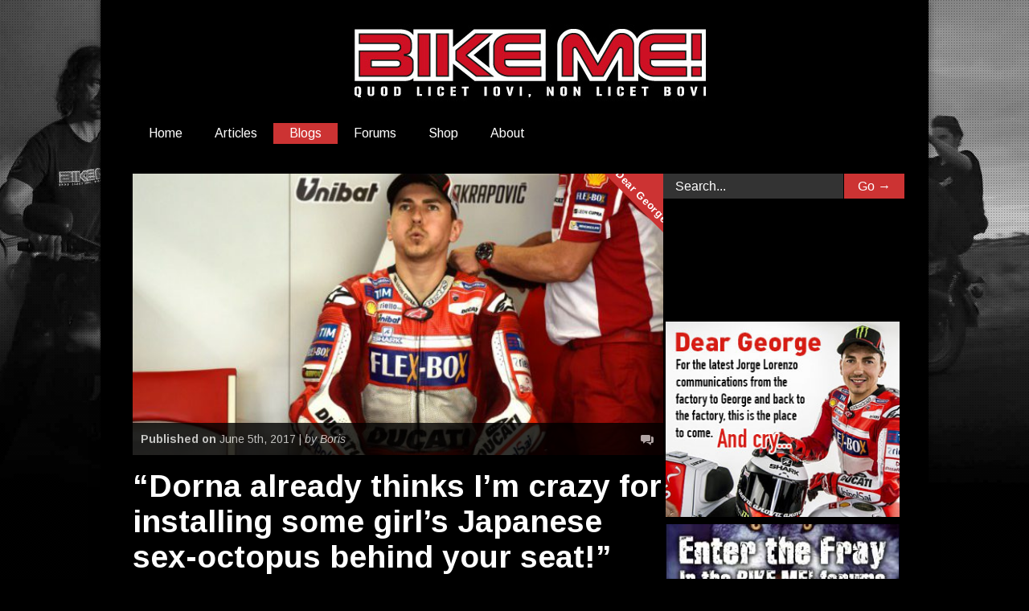

--- FILE ---
content_type: text/html; charset=UTF-8
request_url: https://bikeme.tv/index.php/dorna-already-thinks-im-crazy-installing-girls-japanese-sex-octopus-behind-seat/
body_size: 28677
content:


<!doctype html >
<!--[if lt IE 7]> <html class="no-js ie6 oldie" lang="en"> <![endif]-->
<!--[if IE 7]>    <html class="no-js ie7 oldie" lang="en"> <![endif]-->
<!--[if IE 8]>    <html class="no-js ie8 oldie" lang="en"> <![endif]-->
<!--[if gt IE 8]><!--> <html class="no-js" lang="en-GB" prefix="og: http://ogp.me/ns# fb: http://ogp.me/ns/fb#"> <!--<![endif]-->

<head>
	
	<meta http-equiv="Content-Type" content="text/html; charset=UTF-8"/>
	
	
	<meta name="viewport" content="width=device-width, initial-scale=1, maximum-scale=1"> 
	
	<meta name="description" content="QUOD LICET IOVI, NON LICET BOVI">

	
		        
		<!--
		<meta property="og:locale" content="en_GB" />
		<meta property="og:type" content="Article" />
		<meta property="og:title" content="&#8220;Dorna already thinks I’m crazy for installing some girl’s Japanese sex-octopus behind your seat!&#8221;" />
		<meta property="og:description" content="Dear George,

What the bastard fuck was that? You trying to give me a heart attack? When you saile..." />
		<meta property="og:url" content="https://bikeme.tv/index.php/dorna-already-thinks-im-crazy-installing-girls-japanese-sex-octopus-behind-seat/" />
		<meta property="og:site_name" content="BIKE ME!"/>
		<meta property="og:image" content="https://bikeme.tv/wp-content/uploads/PA2122670.0008-527x350.jpg" />		by AJM 5Jul17-->
		

	
	<title>&#8220;Dorna already thinks I’m crazy for installing some girl’s Japanese sex-octopus behind your seat!&#8221; &#8211; BIKE ME!</title>
<meta name='robots' content='max-image-preview:large' />

<!-- Open Graph Meta Tags generated by MashShare 3.8.9 - https://mashshare.net -->
<meta property="og:type" content="article" /> 
<meta property="og:title" content="&quot;Dorna already thinks I’m crazy for installing some girl’s Japanese sex-octopus behind your seat!&quot;" />
<meta property="og:description" content="Dear George,    What the bastard fuck was that? You trying to give me a heart attack? When you sailed into the lead stuff stopped working in my chest.    Enzo and Carlo had punch me in the sternum" />
<meta property="og:image" content="https://bikeme.tv/wp-content/uploads/PA2122670.0008.jpg" />
<meta property="og:url" content="https://bikeme.tv/index.php/dorna-already-thinks-im-crazy-installing-girls-japanese-sex-octopus-behind-seat/" />
<meta property="og:site_name" content="BIKE ME!" />
<meta property="article:publisher" content="https://www.facebook.com/bikemetv/" />
<meta property="article:published_time" content="2017-06-05T15:04:50+10:00" />
<meta property="article:modified_time" content="2017-06-05T15:04:50+10:00" />
<meta property="og:updated_time" content="2017-06-05T15:04:50+10:00" />
<!-- Open Graph Meta Tags generated by MashShare 3.8.9 - https://www.mashshare.net -->
<!-- Twitter Card generated by MashShare 3.8.9 - https://www.mashshare.net -->
<meta name="twitter:card" content="summary_large_image">
<meta name="twitter:title" content="&quot;Dorna already thinks I’m crazy for installing some girl’s Japanese sex-octopus behind your seat!&quot;">
<meta name="twitter:description" content="Dear George,    What the bastard fuck was that? You trying to give me a heart attack? When you sailed into the lead stuff stopped working in my chest.    Enzo and Carlo had punch me in the sternum">
<meta name="twitter:image" content="https://bikeme.tv/wp-content/uploads/PA2122670.0008.jpg">
<meta name="twitter:site" content="@bikemetv">
<!-- Twitter Card generated by MashShare 3.8.9 - https://www.mashshare.net -->


<!-- Ads on this site are served by WP PRO Advertising System - All In One Ad Manager v5.3.0 - wordpress-advertising.tunasite.com -->
<style type="text/css" id="wp_pro_advertising_system_css">.paszone-container-546393{
    position:fixed!important;
    left: 50%;
    transform: translateX(-50%);
    width:2000px;

}


.paszone_container a:hover {
    background-color: #000000!important;
}



element {
	position: fixed;
}

.grid_container_549931 {
    padding:10px 12px 0px 0px;
}

 .paszone-container-568262 {
	left: 50%;
	transform: translateX(-50%);
	width: 100%;
}

.paszone-container-568262 {
    padding:50px 0px 50px 0px;
}</style>
<script>(function(i,s,o,g,r,a,m){i['GoogleAnalyticsObject']=r;i[r]=i[r]||function(){(i[r].q=i[r].q||[]).push(arguments)},i[r].l=1*new Date();a=s.createElement(o),
m=s.getElementsByTagName(o)[0];a.async=1;a.src=g;m.parentNode.insertBefore(a,m)})(window,document,'script','//www.google-analytics.com/analytics.js','wppas_ga');wppas_ga('create', 'UA-3393032-1', 'auto');</script><!-- / WP PRO Advertising System - All In One Ad Manager. -->

<link rel="alternate" type="application/rss+xml" title="BIKE ME! &raquo; Feed" href="https://bikeme.tv/index.php/feed/" />
<link rel="alternate" type="application/rss+xml" title="BIKE ME! &raquo; Comments Feed" href="https://bikeme.tv/index.php/comments/feed/" />
<link rel="alternate" type="application/rss+xml" title="BIKE ME! &raquo; &#8220;Dorna already thinks I’m crazy for installing some girl’s Japanese sex-octopus behind your seat!&#8221; Comments Feed" href="https://bikeme.tv/index.php/dorna-already-thinks-im-crazy-installing-girls-japanese-sex-octopus-behind-seat/feed/" />
<script type="text/javascript">
/* <![CDATA[ */
window._wpemojiSettings = {"baseUrl":"https:\/\/s.w.org\/images\/core\/emoji\/14.0.0\/72x72\/","ext":".png","svgUrl":"https:\/\/s.w.org\/images\/core\/emoji\/14.0.0\/svg\/","svgExt":".svg","source":{"concatemoji":"https:\/\/bikeme.tv\/wp-includes\/js\/wp-emoji-release.min.js?ver=6.4.7"}};
/*! This file is auto-generated */
!function(i,n){var o,s,e;function c(e){try{var t={supportTests:e,timestamp:(new Date).valueOf()};sessionStorage.setItem(o,JSON.stringify(t))}catch(e){}}function p(e,t,n){e.clearRect(0,0,e.canvas.width,e.canvas.height),e.fillText(t,0,0);var t=new Uint32Array(e.getImageData(0,0,e.canvas.width,e.canvas.height).data),r=(e.clearRect(0,0,e.canvas.width,e.canvas.height),e.fillText(n,0,0),new Uint32Array(e.getImageData(0,0,e.canvas.width,e.canvas.height).data));return t.every(function(e,t){return e===r[t]})}function u(e,t,n){switch(t){case"flag":return n(e,"\ud83c\udff3\ufe0f\u200d\u26a7\ufe0f","\ud83c\udff3\ufe0f\u200b\u26a7\ufe0f")?!1:!n(e,"\ud83c\uddfa\ud83c\uddf3","\ud83c\uddfa\u200b\ud83c\uddf3")&&!n(e,"\ud83c\udff4\udb40\udc67\udb40\udc62\udb40\udc65\udb40\udc6e\udb40\udc67\udb40\udc7f","\ud83c\udff4\u200b\udb40\udc67\u200b\udb40\udc62\u200b\udb40\udc65\u200b\udb40\udc6e\u200b\udb40\udc67\u200b\udb40\udc7f");case"emoji":return!n(e,"\ud83e\udef1\ud83c\udffb\u200d\ud83e\udef2\ud83c\udfff","\ud83e\udef1\ud83c\udffb\u200b\ud83e\udef2\ud83c\udfff")}return!1}function f(e,t,n){var r="undefined"!=typeof WorkerGlobalScope&&self instanceof WorkerGlobalScope?new OffscreenCanvas(300,150):i.createElement("canvas"),a=r.getContext("2d",{willReadFrequently:!0}),o=(a.textBaseline="top",a.font="600 32px Arial",{});return e.forEach(function(e){o[e]=t(a,e,n)}),o}function t(e){var t=i.createElement("script");t.src=e,t.defer=!0,i.head.appendChild(t)}"undefined"!=typeof Promise&&(o="wpEmojiSettingsSupports",s=["flag","emoji"],n.supports={everything:!0,everythingExceptFlag:!0},e=new Promise(function(e){i.addEventListener("DOMContentLoaded",e,{once:!0})}),new Promise(function(t){var n=function(){try{var e=JSON.parse(sessionStorage.getItem(o));if("object"==typeof e&&"number"==typeof e.timestamp&&(new Date).valueOf()<e.timestamp+604800&&"object"==typeof e.supportTests)return e.supportTests}catch(e){}return null}();if(!n){if("undefined"!=typeof Worker&&"undefined"!=typeof OffscreenCanvas&&"undefined"!=typeof URL&&URL.createObjectURL&&"undefined"!=typeof Blob)try{var e="postMessage("+f.toString()+"("+[JSON.stringify(s),u.toString(),p.toString()].join(",")+"));",r=new Blob([e],{type:"text/javascript"}),a=new Worker(URL.createObjectURL(r),{name:"wpTestEmojiSupports"});return void(a.onmessage=function(e){c(n=e.data),a.terminate(),t(n)})}catch(e){}c(n=f(s,u,p))}t(n)}).then(function(e){for(var t in e)n.supports[t]=e[t],n.supports.everything=n.supports.everything&&n.supports[t],"flag"!==t&&(n.supports.everythingExceptFlag=n.supports.everythingExceptFlag&&n.supports[t]);n.supports.everythingExceptFlag=n.supports.everythingExceptFlag&&!n.supports.flag,n.DOMReady=!1,n.readyCallback=function(){n.DOMReady=!0}}).then(function(){return e}).then(function(){var e;n.supports.everything||(n.readyCallback(),(e=n.source||{}).concatemoji?t(e.concatemoji):e.wpemoji&&e.twemoji&&(t(e.twemoji),t(e.wpemoji)))}))}((window,document),window._wpemojiSettings);
/* ]]> */
</script>
<link rel='stylesheet' id='prettyphoto-css' href='https://bikeme.tv/wp-content/plugins/prettyphoto-media/css/prettyPhoto.css?ver=3.1.4' type='text/css' media='screen' />
<link rel='stylesheet' id='main_css-css' href='https://bikeme.tv/wp-content/themes/gonzo/style.css?ver=6.4.7' type='text/css' media='all' />
<style id='wp-emoji-styles-inline-css' type='text/css'>

	img.wp-smiley, img.emoji {
		display: inline !important;
		border: none !important;
		box-shadow: none !important;
		height: 1em !important;
		width: 1em !important;
		margin: 0 0.07em !important;
		vertical-align: -0.1em !important;
		background: none !important;
		padding: 0 !important;
	}
</style>
<link rel='stylesheet' id='wp-block-library-css' href='https://bikeme.tv/wp-includes/css/dist/block-library/style.min.css?ver=6.4.7' type='text/css' media='all' />
<link rel='stylesheet' id='wc-blocks-vendors-style-css' href='https://bikeme.tv/wp-content/plugins/woocommerce/packages/woocommerce-blocks/build/wc-blocks-vendors-style.css?ver=6.1.0' type='text/css' media='all' />
<link rel='stylesheet' id='wc-blocks-style-css' href='https://bikeme.tv/wp-content/plugins/woocommerce/packages/woocommerce-blocks/build/wc-blocks-style.css?ver=6.1.0' type='text/css' media='all' />
<style id='classic-theme-styles-inline-css' type='text/css'>
/*! This file is auto-generated */
.wp-block-button__link{color:#fff;background-color:#32373c;border-radius:9999px;box-shadow:none;text-decoration:none;padding:calc(.667em + 2px) calc(1.333em + 2px);font-size:1.125em}.wp-block-file__button{background:#32373c;color:#fff;text-decoration:none}
</style>
<style id='global-styles-inline-css' type='text/css'>
body{--wp--preset--color--black: #000000;--wp--preset--color--cyan-bluish-gray: #abb8c3;--wp--preset--color--white: #ffffff;--wp--preset--color--pale-pink: #f78da7;--wp--preset--color--vivid-red: #cf2e2e;--wp--preset--color--luminous-vivid-orange: #ff6900;--wp--preset--color--luminous-vivid-amber: #fcb900;--wp--preset--color--light-green-cyan: #7bdcb5;--wp--preset--color--vivid-green-cyan: #00d084;--wp--preset--color--pale-cyan-blue: #8ed1fc;--wp--preset--color--vivid-cyan-blue: #0693e3;--wp--preset--color--vivid-purple: #9b51e0;--wp--preset--gradient--vivid-cyan-blue-to-vivid-purple: linear-gradient(135deg,rgba(6,147,227,1) 0%,rgb(155,81,224) 100%);--wp--preset--gradient--light-green-cyan-to-vivid-green-cyan: linear-gradient(135deg,rgb(122,220,180) 0%,rgb(0,208,130) 100%);--wp--preset--gradient--luminous-vivid-amber-to-luminous-vivid-orange: linear-gradient(135deg,rgba(252,185,0,1) 0%,rgba(255,105,0,1) 100%);--wp--preset--gradient--luminous-vivid-orange-to-vivid-red: linear-gradient(135deg,rgba(255,105,0,1) 0%,rgb(207,46,46) 100%);--wp--preset--gradient--very-light-gray-to-cyan-bluish-gray: linear-gradient(135deg,rgb(238,238,238) 0%,rgb(169,184,195) 100%);--wp--preset--gradient--cool-to-warm-spectrum: linear-gradient(135deg,rgb(74,234,220) 0%,rgb(151,120,209) 20%,rgb(207,42,186) 40%,rgb(238,44,130) 60%,rgb(251,105,98) 80%,rgb(254,248,76) 100%);--wp--preset--gradient--blush-light-purple: linear-gradient(135deg,rgb(255,206,236) 0%,rgb(152,150,240) 100%);--wp--preset--gradient--blush-bordeaux: linear-gradient(135deg,rgb(254,205,165) 0%,rgb(254,45,45) 50%,rgb(107,0,62) 100%);--wp--preset--gradient--luminous-dusk: linear-gradient(135deg,rgb(255,203,112) 0%,rgb(199,81,192) 50%,rgb(65,88,208) 100%);--wp--preset--gradient--pale-ocean: linear-gradient(135deg,rgb(255,245,203) 0%,rgb(182,227,212) 50%,rgb(51,167,181) 100%);--wp--preset--gradient--electric-grass: linear-gradient(135deg,rgb(202,248,128) 0%,rgb(113,206,126) 100%);--wp--preset--gradient--midnight: linear-gradient(135deg,rgb(2,3,129) 0%,rgb(40,116,252) 100%);--wp--preset--font-size--small: 13px;--wp--preset--font-size--medium: 20px;--wp--preset--font-size--large: 36px;--wp--preset--font-size--x-large: 42px;--wp--preset--spacing--20: 0.44rem;--wp--preset--spacing--30: 0.67rem;--wp--preset--spacing--40: 1rem;--wp--preset--spacing--50: 1.5rem;--wp--preset--spacing--60: 2.25rem;--wp--preset--spacing--70: 3.38rem;--wp--preset--spacing--80: 5.06rem;--wp--preset--shadow--natural: 6px 6px 9px rgba(0, 0, 0, 0.2);--wp--preset--shadow--deep: 12px 12px 50px rgba(0, 0, 0, 0.4);--wp--preset--shadow--sharp: 6px 6px 0px rgba(0, 0, 0, 0.2);--wp--preset--shadow--outlined: 6px 6px 0px -3px rgba(255, 255, 255, 1), 6px 6px rgba(0, 0, 0, 1);--wp--preset--shadow--crisp: 6px 6px 0px rgba(0, 0, 0, 1);}:where(.is-layout-flex){gap: 0.5em;}:where(.is-layout-grid){gap: 0.5em;}body .is-layout-flow > .alignleft{float: left;margin-inline-start: 0;margin-inline-end: 2em;}body .is-layout-flow > .alignright{float: right;margin-inline-start: 2em;margin-inline-end: 0;}body .is-layout-flow > .aligncenter{margin-left: auto !important;margin-right: auto !important;}body .is-layout-constrained > .alignleft{float: left;margin-inline-start: 0;margin-inline-end: 2em;}body .is-layout-constrained > .alignright{float: right;margin-inline-start: 2em;margin-inline-end: 0;}body .is-layout-constrained > .aligncenter{margin-left: auto !important;margin-right: auto !important;}body .is-layout-constrained > :where(:not(.alignleft):not(.alignright):not(.alignfull)){max-width: var(--wp--style--global--content-size);margin-left: auto !important;margin-right: auto !important;}body .is-layout-constrained > .alignwide{max-width: var(--wp--style--global--wide-size);}body .is-layout-flex{display: flex;}body .is-layout-flex{flex-wrap: wrap;align-items: center;}body .is-layout-flex > *{margin: 0;}body .is-layout-grid{display: grid;}body .is-layout-grid > *{margin: 0;}:where(.wp-block-columns.is-layout-flex){gap: 2em;}:where(.wp-block-columns.is-layout-grid){gap: 2em;}:where(.wp-block-post-template.is-layout-flex){gap: 1.25em;}:where(.wp-block-post-template.is-layout-grid){gap: 1.25em;}.has-black-color{color: var(--wp--preset--color--black) !important;}.has-cyan-bluish-gray-color{color: var(--wp--preset--color--cyan-bluish-gray) !important;}.has-white-color{color: var(--wp--preset--color--white) !important;}.has-pale-pink-color{color: var(--wp--preset--color--pale-pink) !important;}.has-vivid-red-color{color: var(--wp--preset--color--vivid-red) !important;}.has-luminous-vivid-orange-color{color: var(--wp--preset--color--luminous-vivid-orange) !important;}.has-luminous-vivid-amber-color{color: var(--wp--preset--color--luminous-vivid-amber) !important;}.has-light-green-cyan-color{color: var(--wp--preset--color--light-green-cyan) !important;}.has-vivid-green-cyan-color{color: var(--wp--preset--color--vivid-green-cyan) !important;}.has-pale-cyan-blue-color{color: var(--wp--preset--color--pale-cyan-blue) !important;}.has-vivid-cyan-blue-color{color: var(--wp--preset--color--vivid-cyan-blue) !important;}.has-vivid-purple-color{color: var(--wp--preset--color--vivid-purple) !important;}.has-black-background-color{background-color: var(--wp--preset--color--black) !important;}.has-cyan-bluish-gray-background-color{background-color: var(--wp--preset--color--cyan-bluish-gray) !important;}.has-white-background-color{background-color: var(--wp--preset--color--white) !important;}.has-pale-pink-background-color{background-color: var(--wp--preset--color--pale-pink) !important;}.has-vivid-red-background-color{background-color: var(--wp--preset--color--vivid-red) !important;}.has-luminous-vivid-orange-background-color{background-color: var(--wp--preset--color--luminous-vivid-orange) !important;}.has-luminous-vivid-amber-background-color{background-color: var(--wp--preset--color--luminous-vivid-amber) !important;}.has-light-green-cyan-background-color{background-color: var(--wp--preset--color--light-green-cyan) !important;}.has-vivid-green-cyan-background-color{background-color: var(--wp--preset--color--vivid-green-cyan) !important;}.has-pale-cyan-blue-background-color{background-color: var(--wp--preset--color--pale-cyan-blue) !important;}.has-vivid-cyan-blue-background-color{background-color: var(--wp--preset--color--vivid-cyan-blue) !important;}.has-vivid-purple-background-color{background-color: var(--wp--preset--color--vivid-purple) !important;}.has-black-border-color{border-color: var(--wp--preset--color--black) !important;}.has-cyan-bluish-gray-border-color{border-color: var(--wp--preset--color--cyan-bluish-gray) !important;}.has-white-border-color{border-color: var(--wp--preset--color--white) !important;}.has-pale-pink-border-color{border-color: var(--wp--preset--color--pale-pink) !important;}.has-vivid-red-border-color{border-color: var(--wp--preset--color--vivid-red) !important;}.has-luminous-vivid-orange-border-color{border-color: var(--wp--preset--color--luminous-vivid-orange) !important;}.has-luminous-vivid-amber-border-color{border-color: var(--wp--preset--color--luminous-vivid-amber) !important;}.has-light-green-cyan-border-color{border-color: var(--wp--preset--color--light-green-cyan) !important;}.has-vivid-green-cyan-border-color{border-color: var(--wp--preset--color--vivid-green-cyan) !important;}.has-pale-cyan-blue-border-color{border-color: var(--wp--preset--color--pale-cyan-blue) !important;}.has-vivid-cyan-blue-border-color{border-color: var(--wp--preset--color--vivid-cyan-blue) !important;}.has-vivid-purple-border-color{border-color: var(--wp--preset--color--vivid-purple) !important;}.has-vivid-cyan-blue-to-vivid-purple-gradient-background{background: var(--wp--preset--gradient--vivid-cyan-blue-to-vivid-purple) !important;}.has-light-green-cyan-to-vivid-green-cyan-gradient-background{background: var(--wp--preset--gradient--light-green-cyan-to-vivid-green-cyan) !important;}.has-luminous-vivid-amber-to-luminous-vivid-orange-gradient-background{background: var(--wp--preset--gradient--luminous-vivid-amber-to-luminous-vivid-orange) !important;}.has-luminous-vivid-orange-to-vivid-red-gradient-background{background: var(--wp--preset--gradient--luminous-vivid-orange-to-vivid-red) !important;}.has-very-light-gray-to-cyan-bluish-gray-gradient-background{background: var(--wp--preset--gradient--very-light-gray-to-cyan-bluish-gray) !important;}.has-cool-to-warm-spectrum-gradient-background{background: var(--wp--preset--gradient--cool-to-warm-spectrum) !important;}.has-blush-light-purple-gradient-background{background: var(--wp--preset--gradient--blush-light-purple) !important;}.has-blush-bordeaux-gradient-background{background: var(--wp--preset--gradient--blush-bordeaux) !important;}.has-luminous-dusk-gradient-background{background: var(--wp--preset--gradient--luminous-dusk) !important;}.has-pale-ocean-gradient-background{background: var(--wp--preset--gradient--pale-ocean) !important;}.has-electric-grass-gradient-background{background: var(--wp--preset--gradient--electric-grass) !important;}.has-midnight-gradient-background{background: var(--wp--preset--gradient--midnight) !important;}.has-small-font-size{font-size: var(--wp--preset--font-size--small) !important;}.has-medium-font-size{font-size: var(--wp--preset--font-size--medium) !important;}.has-large-font-size{font-size: var(--wp--preset--font-size--large) !important;}.has-x-large-font-size{font-size: var(--wp--preset--font-size--x-large) !important;}
.wp-block-navigation a:where(:not(.wp-element-button)){color: inherit;}
:where(.wp-block-post-template.is-layout-flex){gap: 1.25em;}:where(.wp-block-post-template.is-layout-grid){gap: 1.25em;}
:where(.wp-block-columns.is-layout-flex){gap: 2em;}:where(.wp-block-columns.is-layout-grid){gap: 2em;}
.wp-block-pullquote{font-size: 1.5em;line-height: 1.6;}
</style>
<link rel='stylesheet' id='contact-form-7-css' href='https://bikeme.tv/wp-content/plugins/contact-form-7/includes/css/styles.css?ver=5.5.2' type='text/css' media='all' />
<link rel='stylesheet' id='fvp-frontend-css' href='https://bikeme.tv/wp-content/plugins/featured-video-plus/styles/frontend.css?ver=2.3.3' type='text/css' media='all' />
<link rel='stylesheet' id='mashsb-styles-css' href='https://bikeme.tv/wp-content/plugins/mashsharer/assets/css/mashsb.min.css?ver=3.8.9' type='text/css' media='all' />
<style id='mashsb-styles-inline-css' type='text/css'>
.mashsb-count {color:#cccccc;}@media only screen and (min-width:568px){.mashsb-buttons a {min-width: 177px;}}.mashsb-container {
	padding-top: 30px;
	padding-bottom: 30px;
	display: block;
	width: 50%;
}


</style>
<link rel='stylesheet' id='woo-advanced-discounts-css' href='https://bikeme.tv/wp-content/plugins/woo-advanced-discounts/public/css/wad-public.css?ver=2.31.5' type='text/css' media='all' />
<link rel='stylesheet' id='o-tooltip-css' href='https://bikeme.tv/wp-content/plugins/woo-advanced-discounts/public/css/tooltip.min.css?ver=2.31.5' type='text/css' media='all' />
<link rel='stylesheet' id='woocommerce-layout-css' href='https://bikeme.tv/wp-content/plugins/woocommerce/assets/css/woocommerce-layout.css?ver=5.9.1' type='text/css' media='all' />
<link rel='stylesheet' id='woocommerce-smallscreen-css' href='https://bikeme.tv/wp-content/plugins/woocommerce/assets/css/woocommerce-smallscreen.css?ver=5.9.1' type='text/css' media='only screen and (max-width: 768px)' />
<link rel='stylesheet' id='woocommerce-general-css' href='https://bikeme.tv/wp-content/plugins/woocommerce/assets/css/woocommerce.css?ver=5.9.1' type='text/css' media='all' />
<style id='woocommerce-inline-inline-css' type='text/css'>
.woocommerce form .form-row .required { visibility: visible; }
</style>
<link rel='stylesheet' id='WPPAS_VBC_BNR_STYLE-css' href='https://bikeme.tv/wp-content/plugins/wppas/public/assets/css/vbc/wppas_vbc_bnr.css?ver=5.3.0' type='text/css' media='all' />
<link rel='stylesheet' id='tablepress-default-css' href='https://bikeme.tv/wp-content/tablepress-combined.min.css?ver=28' type='text/css' media='all' />
<script type="text/javascript" id="jquery-core-js-extra">
/* <![CDATA[ */
var gonzo_script = {"post_id":"412173","ajaxurl":"https:\/\/bikeme.tv\/wp-admin\/admin-ajax.php"};
var gonzo_script = {"post_id":"412173","ajaxurl":"https:\/\/bikeme.tv\/wp-admin\/admin-ajax.php"};
/* ]]> */
</script>
<script type="text/javascript" src="https://bikeme.tv/wp-includes/js/jquery/jquery.min.js?ver=3.7.1" id="jquery-core-js"></script>
<script type="text/javascript" src="https://bikeme.tv/wp-includes/js/jquery/jquery-migrate.min.js?ver=3.4.1" id="jquery-migrate-js"></script>
<script type="text/javascript" src="https://bikeme.tv/wp-includes/js/clipboard.min.js?ver=2.0.11" id="clipboard-js"></script>
<script type="text/javascript" src="https://bikeme.tv/wp-includes/js/plupload/moxie.min.js?ver=1.3.5" id="moxiejs-js"></script>
<script type="text/javascript" src="https://bikeme.tv/wp-includes/js/plupload/plupload.min.js?ver=2.1.9" id="plupload-js"></script>
<script type="text/javascript" src="https://bikeme.tv/wp-includes/js/underscore.min.js?ver=1.13.4" id="underscore-js"></script>
<script type="text/javascript" src="https://bikeme.tv/wp-includes/js/dist/vendor/wp-polyfill-inert.min.js?ver=3.1.2" id="wp-polyfill-inert-js"></script>
<script type="text/javascript" src="https://bikeme.tv/wp-includes/js/dist/vendor/regenerator-runtime.min.js?ver=0.14.0" id="regenerator-runtime-js"></script>
<script type="text/javascript" src="https://bikeme.tv/wp-includes/js/dist/vendor/wp-polyfill.min.js?ver=3.15.0" id="wp-polyfill-js"></script>
<script type="text/javascript" src="https://bikeme.tv/wp-includes/js/dist/dom-ready.min.js?ver=392bdd43726760d1f3ca" id="wp-dom-ready-js"></script>
<script type="text/javascript" src="https://bikeme.tv/wp-includes/js/dist/hooks.min.js?ver=c6aec9a8d4e5a5d543a1" id="wp-hooks-js"></script>
<script type="text/javascript" src="https://bikeme.tv/wp-includes/js/dist/i18n.min.js?ver=7701b0c3857f914212ef" id="wp-i18n-js"></script>
<script type="text/javascript" id="wp-i18n-js-after">
/* <![CDATA[ */
wp.i18n.setLocaleData( { 'text direction\u0004ltr': [ 'ltr' ] } );
/* ]]> */
</script>
<script type="text/javascript" id="wp-a11y-js-translations">
/* <![CDATA[ */
( function( domain, translations ) {
	var localeData = translations.locale_data[ domain ] || translations.locale_data.messages;
	localeData[""].domain = domain;
	wp.i18n.setLocaleData( localeData, domain );
} )( "default", {"translation-revision-date":"2025-10-08 12:55:27+0000","generator":"GlotPress\/4.0.1","domain":"messages","locale_data":{"messages":{"":{"domain":"messages","plural-forms":"nplurals=2; plural=n != 1;","lang":"en_GB"},"Notifications":["Notifications"]}},"comment":{"reference":"wp-includes\/js\/dist\/a11y.js"}} );
/* ]]> */
</script>
<script type="text/javascript" src="https://bikeme.tv/wp-includes/js/dist/a11y.min.js?ver=7032343a947cfccf5608" id="wp-a11y-js"></script>
<script type="text/javascript" id="plupload-handlers-js-extra">
/* <![CDATA[ */
var pluploadL10n = {"queue_limit_exceeded":"You have attempted to queue too many files.","file_exceeds_size_limit":"%s exceeds the maximum upload size for this site.","zero_byte_file":"This file is empty. Please try another.","invalid_filetype":"Sorry, you are not allowed to upload this file type.","not_an_image":"This file is not an image. Please try another.","image_memory_exceeded":"Memory exceeded. Please try another smaller file.","image_dimensions_exceeded":"This is larger than the maximum size. Please try another.","default_error":"An error occurred in the upload. Please try again later.","missing_upload_url":"There was a configuration error. Please contact the server administrator.","upload_limit_exceeded":"You may only upload one file.","http_error":"Unexpected response from the server. The file may have been uploaded successfully. Check in the Media Library or reload the page.","http_error_image":"The server cannot process the image. This can happen if the server is busy or does not have enough resources to complete the task. Uploading a smaller image may help. Suggested maximum size is 2,560 pixels.","upload_failed":"Upload failed.","big_upload_failed":"Please try uploading this file with the %1$sbrowser uploader%2$s.","big_upload_queued":"%s exceeds the maximum upload size for the multi-file uploader when used in your browser.","io_error":"IO error.","security_error":"Security error.","file_cancelled":"File cancelled.","upload_stopped":"Upload stopped.","dismiss":"Dismiss","crunching":"Crunching\u2026","deleted":"moved to the Bin.","error_uploading":"\u201c%s\u201d has failed to upload.","unsupported_image":"This image cannot be displayed in a web browser. For best results, convert it to JPEG before uploading.","noneditable_image":"This image cannot be processed by the web server. Convert it to JPEG or PNG before uploading.","file_url_copied":"The file URL has been copied to your clipboard"};
/* ]]> */
</script>
<script type="text/javascript" src="https://bikeme.tv/wp-includes/js/plupload/handlers.min.js?ver=6.4.7" id="plupload-handlers-js"></script>
<script type="text/javascript" id="wppas_vbc_upload-js-extra">
/* <![CDATA[ */
var wppas_vbc_upload = {"ajaxurl":"https:\/\/bikeme.tv\/wp-admin\/admin-ajax.php","nonce":"aa93a10b21","remove":"411370719f","number":"1","upload_enabled":"1","confirmMsg":"Are you sure you want to delete this?","plupload":{"runtimes":"html5,flash,html4","browse_button":"wppas-vbc-uploader","container":"wppas-vbc-upload-container","file_data_name":"wppas_vbc_upload_file","max_file_size":"100000000b","url":"https:\/\/bikeme.tv\/wp-admin\/admin-ajax.php?action=wppas_vbc_upload&nonce=af0d253b37","flash_swf_url":"https:\/\/bikeme.tv\/wp-includes\/js\/plupload\/plupload.flash.swf","filters":[{"title":"Allowed Files","extensions":"jpg,gif,png"}],"multipart":true,"urlstream_upload":true,"multipart_params":{"upload_folder":""}}};
/* ]]> */
</script>
<script type="text/javascript" src="https://bikeme.tv/wp-content/plugins/wppas/public/assets/js/vbc/AjaxUpload.js?ver=6.4.7" id="wppas_vbc_upload-js"></script>
<script type="text/javascript" src="https://bikeme.tv/wp-content/themes/gonzo/js/libs/modernizr-2.0.6.min.js?ver=6.4.7" id="modernizr-js"></script>
<script type="text/javascript" src="https://bikeme.tv/wp-content/themes/gonzo/js/scripts.js?ver=6.4.7" id="scripts-js"></script>
<script type="text/javascript" src="https://bikeme.tv/wp-content/plugins/featured-video-plus/js/jquery.fitvids.min.js?ver=master-2015-08" id="jquery.fitvids-js"></script>
<script type="text/javascript" id="fvp-frontend-js-extra">
/* <![CDATA[ */
var fvpdata = {"ajaxurl":"https:\/\/bikeme.tv\/wp-admin\/admin-ajax.php","nonce":"3736b2734b","fitvids":"1","dynamic":"","overlay":"","opacity":"0.75","color":"b","width":"640"};
/* ]]> */
</script>
<script type="text/javascript" src="https://bikeme.tv/wp-content/plugins/featured-video-plus/js/frontend.min.js?ver=2.3.3" id="fvp-frontend-js"></script>
<script type="text/javascript" id="mashsb-js-extra">
/* <![CDATA[ */
var mashsb = {"shares":"0","round_shares":"1","animate_shares":"0","dynamic_buttons":"0","share_url":"https:\/\/bikeme.tv\/index.php\/dorna-already-thinks-im-crazy-installing-girls-japanese-sex-octopus-behind-seat\/","title":"%E2%80%9CDorna+already+thinks+I%E2%80%99m+crazy+for+installing+some+girl%E2%80%99s+Japanese+sex-octopus+behind+your+seat%21%E2%80%9D","image":"https:\/\/bikeme.tv\/wp-content\/uploads\/PA2122670.0008.jpg","desc":"Dear George,\r\n\r\nWhat the bastard fuck was that? You trying to give me a heart attack? When you sailed into the lead stuff stopped working in my chest.\r\n\r\nEnzo and Carlo had punch me in the sternum \u2026","hashtag":"@bikemetv","subscribe":"content","subscribe_url":"","activestatus":"1","singular":"1","twitter_popup":"1","refresh":"0","nonce":"1688480cfe","postid":"412173","servertime":"1769364317","ajaxurl":"https:\/\/bikeme.tv\/wp-admin\/admin-ajax.php"};
/* ]]> */
</script>
<script type="text/javascript" src="https://bikeme.tv/wp-content/plugins/mashsharer/assets/js/mashsb.min.js?ver=3.8.9" id="mashsb-js"></script>
<script type="text/javascript" src="https://bikeme.tv/wp-content/plugins/woo-advanced-discounts/public/js/wad-public.js?ver=2.31.5" id="woo-advanced-discounts-js"></script>
<script type="text/javascript" src="https://bikeme.tv/wp-content/plugins/woo-advanced-discounts/public/js/tooltip.min.js?ver=2.31.5" id="o-tooltip-js"></script>
<script type="text/javascript" src="https://bikeme.tv/wp-content/plugins/wppas/templates/js/advertising.js?ver=6.4.7" id="wppas_dummy_advertising-js"></script>
<link rel="https://api.w.org/" href="https://bikeme.tv/index.php/wp-json/" /><link rel="alternate" type="application/json" href="https://bikeme.tv/index.php/wp-json/wp/v2/posts/412173" /><link rel="EditURI" type="application/rsd+xml" title="RSD" href="https://bikeme.tv/xmlrpc.php?rsd" />
<meta name="generator" content="WordPress 6.4.7" />
<meta name="generator" content="WooCommerce 5.9.1" />
<link rel="canonical" href="https://bikeme.tv/index.php/dorna-already-thinks-im-crazy-installing-girls-japanese-sex-octopus-behind-seat/" />
<link rel='shortlink' href='https://bikeme.tv/?p=412173' />
<link rel="alternate" type="application/json+oembed" href="https://bikeme.tv/index.php/wp-json/oembed/1.0/embed?url=https%3A%2F%2Fbikeme.tv%2Findex.php%2Fdorna-already-thinks-im-crazy-installing-girls-japanese-sex-octopus-behind-seat%2F" />
<link rel="alternate" type="text/xml+oembed" href="https://bikeme.tv/index.php/wp-json/oembed/1.0/embed?url=https%3A%2F%2Fbikeme.tv%2Findex.php%2Fdorna-already-thinks-im-crazy-installing-girls-japanese-sex-octopus-behind-seat%2F&#038;format=xml" />
	<style type="text/css">
		</style>
	<noscript><style>.woocommerce-product-gallery{ opacity: 1 !important; }</style></noscript>
	
<!-- START - Open Graph and Twitter Card Tags 3.3.2 -->
 <!-- Facebook Open Graph -->
  <meta property="og:site_name" content="BIKE ME!"/>
  <meta property="og:title" content="&quot;Dorna already thinks I’m crazy for installing some girl’s Japanese sex-octopus behind your seat!&quot;"/>
  <meta property="og:url" content="https://bikeme.tv/index.php/dorna-already-thinks-im-crazy-installing-girls-japanese-sex-octopus-behind-seat/"/>
  <meta property="og:description" content="Dear George,

What the bastard fuck was that? You trying to give me a heart attack? When you sailed into the lead stuff stopped working in my chest.

Enzo and Carlo had punch me in the sternum until things went back to normal and you drifted back to race with that Michele woman and crazy Tits Ra"/>
  <meta property="og:image" content="https://bikeme.tv/wp-content/uploads/PA2122670.0008.jpg"/>
  <meta property="og:image:url" content="https://bikeme.tv/wp-content/uploads/PA2122670.0008.jpg"/>
  <meta property="og:image:secure_url" content="https://bikeme.tv/wp-content/uploads/PA2122670.0008.jpg"/>
 <!-- Google+ / Schema.org -->
  <meta itemprop="name" content="&quot;Dorna already thinks I’m crazy for installing some girl’s Japanese sex-octopus behind your seat!&quot;"/>
  <meta itemprop="headline" content="&quot;Dorna already thinks I’m crazy for installing some girl’s Japanese sex-octopus behind your seat!&quot;"/>
  <meta itemprop="description" content="Dear George,

What the bastard fuck was that? You trying to give me a heart attack? When you sailed into the lead stuff stopped working in my chest.

Enzo and Carlo had punch me in the sternum until things went back to normal and you drifted back to race with that Michele woman and crazy Tits Ra"/>
  <meta itemprop="datePublished" content="2017-06-05"/>
  <meta itemprop="dateModified" content="2017-06-05T15:04:50+10:00" />
  <meta itemprop="author" content="Boris"/>
 <!-- Twitter Cards -->
  <meta name="twitter:title" content="&quot;Dorna already thinks I’m crazy for installing some girl’s Japanese sex-octopus behind your seat!&quot;"/>
  <meta name="twitter:url" content="https://bikeme.tv/index.php/dorna-already-thinks-im-crazy-installing-girls-japanese-sex-octopus-behind-seat/"/>
  <meta name="twitter:description" content="Dear George,

What the bastard fuck was that? You trying to give me a heart attack? When you sailed into the lead stuff stopped working in my chest.

Enzo and Carlo had punch me in the sternum until things went back to normal and you drifted back to race with that Michele woman and crazy Tits Ra"/>
  <meta name="twitter:card" content="summary_large_image"/>
 <!-- SEO -->
 <!-- Misc. tags -->
 <!-- is_singular -->
<!-- END - Open Graph and Twitter Card Tags 3.3.2 -->
	

	<!--[if IE 8]><link rel="stylesheet" type="text/css" media="all" href="https://bikeme.tv/wp-content/themes/gonzo/css/ie8.css" /><![endif]-->
	
	<!--[if IE 7]><link rel="stylesheet" type="text/css" media="all" href="https://bikeme.tv/wp-content/themes/gonzo/css/ie7.css" /><![endif]-->
	
	
	<link href='http://fonts.googleapis.com/css?family=Arimo:400italic,700italic,400,700' rel='stylesheet' type='text/css'>
	
		
	<noscript>
		<style>
			.es-carousel ul{display:block;}
		</style>
	</noscript>	
	
	<script>jQuery(document).ready(function(){ jQuery.backstretch("http://bikeme.tv/wp-content/uploads/2013/06/Background.jpg");	});</script><style>#back-top a:hover span, input.omc-header-search-button, .widget_calendar thead>tr>th, a.omc-blog-one-anchor, span.omc-module-a-stars-over, span.leading-article.omc-module-a-stars-over, span.omc-blog-two-stars-over, span.omc-featured-stars-over, .flex-direction-nav li .prev:hover, .flex-direction-nav li .next:hover, a.omc-social-small:hover, .flex-control-nav li a.flex-active {background-color:#cc3333;}

	.widget_categories > ul > li > a:hover, a#omc-main-navigation ul li.current-menu-item a, nav#omc-main-navigation ul li.current-category-ancestor a, nav#omc-main-navigation ul li.current-menu-parent a, nav#omc-main-navigation ul li.current-post-ancestor a, a.omc-featured-label, a.omc-flex-category, h1.omc-half-width-label a,	a.omc-title-category-context, div.omc-category-block a, span.omc-criteria-percentage, div.omc-authorbox p a, h3.omc-default-widget-header, div.search-button, h3.widgettitle, h3.widgettitle span, 	.widget_categories > ul > li > a:hover, .flex-control-nav li a:hover, .flex-control-nav li a.active, .style1 ul.tabbernav li.tabberactive a, h3.omc-blog-two-cat a, h2.omc-quarter-width-label a, .pagination span, h3.omc-blog-one-cat a, nav#omc-main-navigation ul.sub-menu,  nav#omc-main-navigation ul.sub-menu,  .omc-footer-widget .tagcloud a:hover, input.search_button_sidebar, nav#omc-main-navigation ul li.current-menu-item a, nav#omc-main-navigation ul li.current-category-ancestor a, nav#omc-main-navigation ul li.current-menu-parent a, nav#omc-main-navigation ul li.current-post-ancestor a, a.omc-mobile-back-to-top, h3#comments-title   {background:#cc3333;}

	::-moz-selection {background:#cc3333;}
	::selection {background:#cc3333;}

	div.omc-featured-overlay h1 a:hover, h5.omc-also-in a, table#wp-calendar>tbody>tr>td>a, tfoot>tr>td>a, tfoot>tr>td>a:link, tfoot>tr>td>a:visited, tfoot>tr>td>a:hover, tfoot>tr>td>a:active {color:#cc3333;} 

	.flickr_badge_image:hover, .widget_nav_menu ul li a:hover, .widget_pages ul li a:hover, .widget_recent_entries ul li a:hover, .widget_archive ul li a:hover {border-color:#cc3333;}

	div.omc-cat-top  {border-top-color:#cc3333; !important}     
	
	li.comment > div {border-bottom-color:#cc3333; !important}
	
	body {background-image:none; background-color:#ffffff;}body {background:url(https://bikeme.tv/wp-content/themes/gonzo/images/backgrounds/tactile_noise.png) scroll transparent;} body 	{background-image: url(http://bikeme.tv/wp-content/uploads/2013/06/Background.jpg); background-color:#ffffff; background-repeat:jQuery Full Screen; background-position:top center; }#omc-container {box-shadow:0px 0px 10px rgba(0, 0, 0, 0.5); -moz-box-shadow:0px 0px 10px rgba(0, 0, 0, 0.5);}#omc-full-article table {
  border-collapse: collapse;
  line-height: 1.5em;
  text-align: left;
 font-size: 14px
}

#omc-full-article table th, table td {
  border-bottom-style: dotted;
  border-bottom-width: 1px;
  border-right-width: 0;
  padding: 20px 0 16px;
}

div.omc-author-pic {
  height: 80px;
}

.ad-300x250 {
margin-bottom: 15px;
}

.ad-300x100 {
margin-bottom: 15px;
}

.omc-widget {
  margin-bottom: 7px;
  width: 300px;
}

#omc-container {
  background-color: #000000;
}

article#omc-full-article h1 {
  color: #FFFFFF;
}

article#omc-full-article > p a {
  color: #FFFFFF;
}

a:hover {
  background-color: #cc3333;
}

article#omc-full-article a {
  transition-duration: 0.4s;
}

footer {
  background-color: #252525;
}

.omc-copyright-area {
  background-color: #252525;
}

div#omc-footer-border {
  background-color: #cc3333;
  height: 10px;
  opacity: 1.0;
}

a {
  color: #cc3333;
}

a.omc-social-media-icon.large {
  background: none repeat scroll 0 0 transparent;
}

a {
  color: #CCCCCC;
}

a:hover {
  color: #FFFFFF;
}

body ul#shareit {
  background-color: #000000;
  border-bottom-color: #000000;
  border-top-color: #000000;
  border-right-color: #000000;
  border-left-color: #000000;
}

article.omc-blog-two {
  background-color: #000000;
}

p.omc-blog-two-date {
  color: #FFFFFF;
}

article.omc-blog-two:hover {
  background-color: #000000;
}

article.omc-blog-two h2 a {
  color: #FFFFFF;
  transition-delay: 0s;
  transition-duration: 0.4s;
  transition-property: all;
  transition-timing-function: linear;
}

article.omc-blog-two h2 a:hover {
  background-color: #cc3333;
  color: #FFFFFF;
}

a#omc-logo { max-width: 100%; }
#omc-logo img { max-width: 100%; }


a#omc-banner { max-width: 96%; }
#omc-banner img { max-width: 100%; }



#omc-top-banner {
  float: left;
  margin-bottom: 0;
  margin-left: 110px;
  margin-right: 40px;
  margin-top: 10px;
  position: relative;
}

nav#omc-main-navigation ul.sub-menu {
  top: 30px;
}

nav#omc-main-navigation ul li#omc-header-search {
  color: white;
  display: none;
}

nav#omc-main-navigation ul li a {
  color: #FFFFFF;
  padding: 4px 20px;
}

}

div.omc-cat-top h1 {
  color: #FFFFFF;
}

div.omc-cat-top h1 em {
  color: #CCCCCC;
}

div.omc-cat-top {
  background: none;
}

h2, h3, h4, h5, h6 {
  color: #FFFFFF;
}

p.omc-date-time-one {
  color: #FFFFFF;
}

.gallery-to-slideshow .pager {
  text-align: -moz-center;
}

div.gallery-to-slideshow-wrapper {
  background-color: #000000;
}

.gallery-to-slideshow .pager li.active a {
  border-bottom-color: #cc3333;
}

.gallery-to-slideshow .pager li a {
  border-bottom-color: #000000;
}

.style1.tabberlive .tabbertab {
  background-color: #000000;
}


article#omc-full-article div.wpcf7 p {
  font-size: 12px;
}

body, button, input, select, textarea {
  color: #000000;
}

div.wpcf7-mail-sent-ok {
  color: #CCCCCC;
}

input.wpcf7-form-control.wpcf7-submit {
  background-color: #CC3333;
}

.uiHeader h3, .uiHeader h4 {
  color: #FFFFFF;
  font-size: 12px;
}

div.omc-footer-widget ul li a:hover {
  background: none repeat scroll 0 0 #cc3333;
}


button, input, select, textarea {
  width: inherit;
}

h3.widgettitle {
  margin-bottom: 5px;
}

body, button, input, select, textarea {
  color: #CCCCCC;
}

img.omc-image-blog-one {
  margin-bottom: 40px;
 }

.es-carousel {
  background-color: #000000;
}


article#omc-full-article a {
  color: #FFFFFF;
  font-size: 1em;
  font-weight: 600;
  line-height: 1.5em;
  margin-bottom: 10px;
}

#omc-full-article h1, #omc-full-article h2, #omc-full-article h3, #omc-full-article h4, #omc-full-article h5, #omc-full-article h6 {
  margin-bottom: 0.1em;
}

article#omc-full-article ul {
  list-style-type: inherit;
}

article#omc-full-article p {
  line-height: 16px;
}

a#omc-logo {
  display: block !important;
  margin: 0 auto 24px !important;
  text-align: center;

}




body, button, input, select, textarea {
  color: #000000;
}


div.wpcf7-validation-errors {
  color: #FFFFFF;
}

div.wpcf7-mail-sent-ng {
  color: #FFFFFF;
}

nav#omc-main-navigation ul li a {
  font-size: 1.4em;
}

article#omc-full-article p {
  line-height: 20px;
}

article#omc-full-article p.wp-caption-text {
  font-size: 1.15em;
  font-style: italic;
  color: #EAEAEA;
  line-height: 18px;
}

body, button, input, select, textarea {
  color: #CCCCCC;
}

article#omc-full-article ul {
  margin-left: 12px;
}

p {
  margin-bottom: 13px;
 }

article#omc-full-article ol li {
  margin-bottom: 13px;
}

article#omc-full-article ol {
  color: #CCCCCC;
}

ul, ol {
  font-size: 14px;
}

nav#omc-main-navigation ul li a {
font-size: 16px;
}

h3.omc-blog-one-cat a {
  font-size: 1em;
}

article.omc-blog-one h2.omc-blog-one-heading {
  line-height: 1.1em;
  padding-top: 5px;
}

.omc-tab-content {
  color: #CCCCCC;
  font-size: 12px;
}

ul.omc-tabs li a {
  padding-bottom: 0px;
}

article#omc-full-article a {
  margin-bottom: 4px;
}

body, button, input, select, textarea {
  color: #000000;
}

body, button, input, select, textarea {
  color: #888888;
}

.fb_iframe_widget {background:#FFFFFF !important;}

.jq_show_hide {
  background-color: #000000;
  color: #CCCCCC;
 }

body, button, input, select, textarea {
  color: #000000;
}

.tablepress .even td {
  color: #FFFFFF;
}

.tablepress .odd td {
  color: #FFF;
}

.omc-alert-box.blue {
  background-color: #353536;
  color: #CCCCCC;
}


article#omc-full-article ul li {
  color: #CCCCCC;
  margin-bottom: 13px;
}

#wysija-subscriptions th label {
  color: #FFFFFF;
}

#omc-full-article table th, table td {
  background: none repeat scroll 0 0 #000000;
  color: #FFFFFF;
}

#omc-full-article h5.omc-related-article a {
  line-height: normal;
}

body {
  background-attachment: fixed;
  background-color: #000000;
  background-image: url("http://bikeme.tv/wp-content/uploads/2013/06/Background.jpg");
  background-position: center top;
  background-size: cover;
}

body, button, input, select, textarea {
  color: #606060;
}

a {
  transition: all 0.4s ease-in-out 0s;
}

body.home img.quick-dirty {
  margin-top: 4px;
  width: 100%;
}

img.aligncenter {
  height: 100%;
  width: 100%;
}

input.search_input_sidebar {
  width: 209px;
}

input.search_input_sidebar {
  transition: all 0.4s linear 0s;
}

input.search_button_sidebar {
  transition: all 0.4s linear 0s;
  width: 75px;
}

.clearboth {
  display: none;
}

.xoxo > li {
  margin-bottom: 30px;
}

article#omc-full-article a {
  color: #ffffff;
}

blockquote {
  background-color: #303030;
  border-left: 5px solid #cc3333;
  color: #5d5d5d;
  display: block;
  float: left;
  font-family: "Times New Roman",serif;
  font-size: 1.08333em;
  font-style: italic;
  margin: 0 0 20px 5%;
  padding: 2px 20px 0;
  width: 85%;
}

article#omc-full-article blockquote p {
  font-family: sans-serif;
  font-style: italic;
  line-height: 23px;
  margin: 0;
  padding: 5px 0;
  color: #ffffff;
}


element.style {
  padding-left: 98px;
  padding-top: 60px;
}


div.omc-cat-top h1 {
    color: #fff;
}




article#omc-full-article {
	width: 100%;
}

article.omc-blog-one {
	width: 100%;
}


article, aside, details, figcaption, figure, footer, header, hgroup, nav, section {
	display: block;
	width: 100%;
	height: 100%;
	z-index: 10;
	position: relative;
}

#omc-container{position: relative;}

section#omc-sidebar,
section#omc-main {
    position: relative;
    z-index:9;
}

/*Responsive settings*/

@media (min-width: 320px) and (max-width: 480px) {
  
section#omc-main {
	width: 95%;
	float: left;
	padding-right: 0px;
}  
}

@media (min-width: 481px) and (max-width: 767px) {
  
section#omc-main {
	width: 95%;
	float: left;
	padding-right: 0px;
}  
}

/* 
  ##Device = Tablets, Ipads (portrait)
  ##Screen = B/w 768px to 1024px
*/

@media (min-width: 480px) {
  
  
}

body {background:#000}
@media only screen and (max-width: 480px) { /*Remove background for 320px displays*/
	div#omc-transparent-layer {background:none;}
	body {background-color:#000;}
	#omc-container {box-shadow: none}
}

body {font-family:Arimo, sans-serif;}body {font-size:13px;}article#omc-full-article p {color:#cccccc}
</style>
	
</head>

<body class="post-template-default single single-post postid-412173 single-format-standard theme-gonzo woocommerce-no-js" >

	<div id="omc-transparent-layer">
	
	<!-- <div class="preloaders" style=""></div>  -->
		
				
		<div id="omc-container">
			
			<header>
			
					
				
				<a id="omc-logo" href="https://bikeme.tv"><img src="http://bikeme.tv/wp-content/uploads/2013/06/BIKE-ME-logo1.jpg" alt="BIKE ME! logo"  /></a>
					
				<nav id="omc-main-navigation">				
				
										
					<div class="omc-over-480"><ul id="menu-main" class="menu"><li id='menu-item-193'  class="menu-item menu-item-type-custom menu-item-object-custom menu-item-home"><a  href="http://bikeme.tv/">Home</a> </li>
<li id='menu-item-216'  class="menu-item menu-item-type-taxonomy menu-item-object-category menu-item-has-children"><a  href="https://bikeme.tv/index.php/category/articles/">Articles</a> 
<ul class="sub-menu">
<li id='menu-item-434'  class="menu-item menu-item-type-taxonomy menu-item-object-category menu-item-has-children"><a  href="https://bikeme.tv/index.php/category/video/">Video</a> 
	<ul class="sub-menu">
<li id='menu-item-1118'  class="menu-item menu-item-type-taxonomy menu-item-object-category"><a  href="https://bikeme.tv/index.php/category/video/bikeme-videos/">BikeMe! Videos</a> </li>
<li id='menu-item-1119'  class="menu-item menu-item-type-taxonomy menu-item-object-category"><a  href="https://bikeme.tv/index.php/category/video/other-videos/">Other Videos</a> </li>
	</ul>
</li>
<li id='menu-item-2346'  class="menu-item menu-item-type-taxonomy menu-item-object-category"><a  href="https://bikeme.tv/index.php/category/quick-dirty/">Quick &#038; Dirty</a> </li>
</ul>
</li>
<li id='menu-item-503'  class="menu-item menu-item-type-taxonomy menu-item-object-category current-post-ancestor menu-item-has-children"><a  href="https://bikeme.tv/index.php/category/blogs/">Blogs</a> 
<ul class="sub-menu">
<li id='menu-item-506'  class="menu-item menu-item-type-taxonomy menu-item-object-category"><a  href="https://bikeme.tv/index.php/category/blogs/amcn-twisty-bits/">AMCN Twisty Bits</a> </li>
<li id='menu-item-3143'  class="menu-item menu-item-type-taxonomy menu-item-object-category"><a  href="https://bikeme.tv/index.php/category/blogs/borriess-blog/">Borries&#8217;s Blog</a> </li>
<li id='menu-item-322732'  class="menu-item menu-item-type-taxonomy menu-item-object-category current-post-ancestor current-menu-parent current-post-parent"><a  href="https://bikeme.tv/index.php/category/blogs/dear-george/">Dear George</a> </li>
<li id='menu-item-867'  class="menu-item menu-item-type-taxonomy menu-item-object-category"><a  href="https://bikeme.tv/index.php/category/blogs/heavy-duty-iron-filings/">Heavy Duty Iron Filings</a> </li>
<li id='menu-item-1212'  class="menu-item menu-item-type-taxonomy menu-item-object-category"><a  href="https://bikeme.tv/index.php/category/blogs/unbalanced/" id="Al’s notes, from wherever Al is. Earth, one day, we hope.">UnbAlanced</a> </li>
<li id='menu-item-8908'  class="menu-item menu-item-type-taxonomy menu-item-object-category"><a  href="https://bikeme.tv/index.php/category/blogs/snowys-stanzas/">Snowy&#8217;s Stanzas</a> </li>
</ul>
</li>
<li id='menu-item-2249'  class="menu-item menu-item-type-post_type menu-item-object-page menu-item-has-children"><a  href="https://bikeme.tv/index.php/forums/">Forums</a> 
<ul class="sub-menu">
<li id='menu-item-4564'  class="menu-item menu-item-type-post_type menu-item-object-page"><a  href="https://bikeme.tv/index.php/the-bike-me-motorcycle-forums-faq/">Forum FAQ</a> </li>
<li id='menu-item-4565'  class="menu-item menu-item-type-post_type menu-item-object-page"><a  href="https://bikeme.tv/index.php/forums-guide-for-new-users/">Forum Guide for New Users</a> </li>
<li id='menu-item-4566'  class="menu-item menu-item-type-post_type menu-item-object-page"><a  href="https://bikeme.tv/index.php/rules-of-engagement/">Rules of Engagement</a> </li>
</ul>
</li>
<li id='menu-item-401415'  class="menu-item menu-item-type-post_type menu-item-object-page"><a  href="https://bikeme.tv/index.php/shop/">Shop</a> </li>
<li id='menu-item-156'  class="menu-item menu-item-type-post_type menu-item-object-page menu-item-has-children"><a  href="https://bikeme.tv/index.php/about/">About</a> 
<ul class="sub-menu">
<li id='menu-item-2530'  class="menu-item menu-item-type-post_type menu-item-object-page"><a  href="https://bikeme.tv/index.php/advertise-here/">Advertise</a> </li>
<li id='menu-item-3170'  class="menu-item menu-item-type-post_type menu-item-object-page"><a  href="https://bikeme.tv/index.php/contact/">Contact</a> </li>
</ul>
</li>
<li id="omc-header-search">				
						<span id="omc-search-overlay">Search &rarr;</span>
						<form method="get" id="desktop-search" class="omc-search-form" action="https://bikeme.tv/">
							<input type="text" class="omc-header-search-input-box" value=""  name="s" id="fffff">
							<input type="submit" class="omc-header-search-button" id="searchsubmit" value="">
						</form>
					</li></ul></div>					
										
					<br class="clear" />
					
					<div class="omc-under-480"><select id="omc-mobile-menu"><option value="#">Navigation</option><option value="http://bikeme.tv/">Home</option><option value="https://bikeme.tv/index.php/category/articles/">Articles</option><option value="https://bikeme.tv/index.php/category/video/">Video</option><option value="https://bikeme.tv/index.php/category/video/bikeme-videos/">BikeMe! Videos</option><option value="https://bikeme.tv/index.php/category/video/other-videos/">Other Videos</option><option value="https://bikeme.tv/index.php/category/quick-dirty/">Quick & Dirty</option><option value="https://bikeme.tv/index.php/category/blogs/">Blogs</option><option value="https://bikeme.tv/index.php/category/blogs/amcn-twisty-bits/">AMCN Twisty Bits</option><option value="https://bikeme.tv/index.php/category/blogs/borriess-blog/">Borries's Blog</option><option value="https://bikeme.tv/index.php/category/blogs/dear-george/">Dear George</option><option value="https://bikeme.tv/index.php/category/blogs/heavy-duty-iron-filings/">Heavy Duty Iron Filings</option><option value="https://bikeme.tv/index.php/category/blogs/unbalanced/">UnbAlanced</option><option value="https://bikeme.tv/index.php/category/blogs/snowys-stanzas/">Snowy's Stanzas</option><option value="https://bikeme.tv/index.php/forums/">Forums</option><option value="https://bikeme.tv/index.php/the-bike-me-motorcycle-forums-faq/">Forum FAQ</option><option value="https://bikeme.tv/index.php/forums-guide-for-new-users/">Forum Guide for New Users</option><option value="https://bikeme.tv/index.php/rules-of-engagement/">Rules of Engagement</option><option value="https://bikeme.tv/index.php/shop/">Shop</option><option value="https://bikeme.tv/index.php/about/">About</option><option value="https://bikeme.tv/index.php/advertise-here/">Advertise</option><option value="https://bikeme.tv/index.php/contact/">Contact</option></select></div>						
					<div id="omc-header-search-mobi">		
					
						<form method="get" id="mobi-search" class="omc-mobi-search-form" action="https://bikeme.tv/">
						
							<input type="text" class="omc-header-mobi-search-input-box" value=""  name="s" id="mobi-mobi-search">
							
							<input type="submit" class="omc-header-mobi-search-button" id="seadssdrchsubmit" value="">
							
						</form>
						
					</div>	
						
				</nav>
				
				<br class="clear" />				

			</header>
<section id="omc-main">	

	<article id="omc-full-article" class="omc-inner-standard">
		
		
    
    <div id="omc-inner-placeholder">

        <a href="https://bikeme.tv/index.php/category/blogs/dear-george/" class="omc-flex-category">Dear George</a>        
        <img src="https://bikeme.tv/wp-content/uploads/PA2122670.0008-620x350.jpg" class="featured-full-width-top wp-post-image" alt="" decoding="async" fetchpriority="high" />
        
        <div class="omc-article-top">

            <p class="omc-date-time-inner omc-format-standard">
                <b>Published on</b> June 5th, 2017 |
                <em>by Boris</em></p>
            
                        	<span class="omc-comment-count"><fb:comments-count href=https://bikeme.tv/index.php/dorna-already-thinks-im-crazy-installing-girls-japanese-sex-octopus-behind-seat/></fb:comments-count></span>
                
        </div>
        <!-- /omc-article-top-->

    </div><!-- /omc-inner-placeholder -->

        
<h1 class="omc-post-heading-standard">&#8220;Dorna already thinks I’m crazy for installing some girl’s Japanese sex-octopus behind your seat!&#8221;</h1>

    <p>Dear George,</p>
<p>What the bastard fuck was that? You trying to give me a heart attack? When you sailed into the lead stuff stopped working in my chest.</p>
<p>Enzo and Carlo had punch me in the sternum until things went back to normal and you drifted back to race with that Michele woman and crazy Tits Rabat who still thinks he’s in Moto2.</p>
<p>Now didn’t we speak about you not talking to the press? Especially when you come eighth? There really isn’t anything you can say to make things better when you come eighth.</p>
<p>You said: “I wasn’t fast enough”, in case anyone was wondering why you didn’t win, and then you tell everyone “I was very brave”, which may well be true, since you weren’t crying and swatting imaginary bats when you got back to the pits this time.</p>
<p>But do you have to say that? It creeps me out when you tell people how brave you are.</p>
<p>And then you say: “So I tried to do the same, but Rossi didn’t allow me. He overtook me, especially in the middle of the corners.”</p>
<p>George, it’s a race. He’s racing his motorcycle. Overtaking people is what he does. It’s what you used to do.</p>
<p>And how didn’t Rossi allow you to overtake? Oh wait, I know. By riding faster than you, right? What a bastard.</p>
<p>And then you start to reminisce. I hate it when you reminisce. “The Yamaha bike worked, especially here. Probably was more natural for my riding. With the Yamaha I was fast from the first three races in 2008. Here I finished on the podium for eight years.”</p>
<p>Yes, well, that’s over now by the looks of things. You need to move on. Build a bridge. Build it out of old telemetry if you have to, but build it.</p>
<p>And then you went on…</p>
<p>“So I’m working with Gigi and the engineers to make the bike turn better.”</p>
<p>George, standing over the mechanics in your red underpants and screaming “Make it win, putas!” is not “working with Gigi and the engineers”. That shit might have amused Jarvis, but it’s making Enzo self-harm when he’s alone.</p>
<p>Just remember, the bike does not turn by itself. You have to turn it. Seems to work for Dovi. And Petrucci. And Bautista, who is riding a 1996 Ducati 955, and pretty well, I might add.</p>
<p>“Believe me I’m trying everything. Change the position on every race, the hand levers, rear brake, the seat.”</p>
<p>They believe you, George. I’m sure they can work it out from the pile of levers, seats and brakes we shove into the garbage bin each round.</p>
<p>You wanted the thumb brake. We put it on. You started yelling something about the “Octopus Button” not operating smoothly. I told you we would get a new smoother octopus. You seemed happy.</p>
<p>Now you’re not happy. But you know who is happy?</p>
<p>Dovi. I have never seen him so happy. He has been hugging me and kissing me on the cheeks and thanking me for building him the best bike in the world. He said he wants me to be his “Papa”.</p>
<p>I guess it feels good to win on your home track, even though it was covered in Yellow Puta Fog as you called it. And no, I am not lodging a protest with Dorna about the Yellow Puta Fog. Dorna already thinks I’m crazy for installing some girl’s Japanese sex-octopus behind your seat.</p>
<p>Next week we’ll be in Spain. The hopes of an entire country are riding on your performance. Good thing Vinales is there to take up the slack if you’re not up to it.</p>
<p>Still hoping,</p>
<p>Gigi.</p>
</p><aside class="mashsb-container mashsb-main mashsb-stretched"><div class="mashsb-box"><div class="mashsb-buttons"><a class="mashicon-facebook mash-small mash-center mashsb-noshadow" href="https://www.facebook.com/sharer.php?u=https%3A%2F%2Fbikeme.tv%2Findex.php%2Fdorna-already-thinks-im-crazy-installing-girls-japanese-sex-octopus-behind-seat%2F" target="_top" rel="nofollow"><span class="icon"></span><span class="text">Share</span></a><a class="mashicon-twitter mash-small mash-center mashsb-noshadow" href="https://twitter.com/intent/tweet?text=%22Dorna%20already%20thinks%20I%E2%80%99m%20crazy%20for%20installing%20some%20girl%E2%80%99s%20Japanese%20sex-octopus%20behind%20your%20seat%21%22&amp;url=https://bikeme.tv/index.php/dorna-already-thinks-im-crazy-installing-girls-japanese-sex-octopus-behind-seat/&amp;via=bikemetv" target="_top" rel="nofollow"><span class="icon"></span><span class="text">Tweet</span></a><div class="onoffswitch2 mash-small mashsb-noshadow" style="display:none"></div></div>
            </div>
                <div style="clear:both"></div><div class="mashsb-toggle-container"></div></aside>
            <!-- Share buttons by mashshare.net - Version: 3.8.9-->
    
    
<p class="omc-single-tags"></p>

    
<br class="clear"/>

<div class="omc-authorbox">

    <h4>About the Author</h4>

    <div class="omc-author-pic"><a
        href="https://bikeme.tv/index.php/author/boris-mihailovic/"><img alt='' src='https://secure.gravatar.com/avatar/c2ed36abfb4c3a31bf0b54488abb4bfd?s=80&#038;d=mm&#038;r=pg' srcset='https://secure.gravatar.com/avatar/c2ed36abfb4c3a31bf0b54488abb4bfd?s=160&#038;d=mm&#038;r=pg 2x' class='avatar avatar-80 photo' height='80' width='80' loading='lazy' decoding='async'/></a>
    </div>

    <p><a href="https://bikeme.tv/index.php/author/boris-mihailovic/" title="Posts by Boris" rel="author">Boris</a> is a writer who has contributed to many magazines and websites over the years, edited a couple of those things as well, and written a few books. But his most important contribution is pissing people off. He feels this is his calling in life and something he takes seriously.
He also enjoys whiskey, whisky and the way girls dance on tables. And riding motorcycles. He's pretty keen on that, too.</p>

</div>

<br class="clear" />

<div class="omc-related-posts">

    <h4>Related Posts</h4>

    
    
        <article class="omc-related-post omc-module-c omc-quarter-width-category">

            <a href="https://bikeme.tv/index.php/it-is-five-years-past-the-time-when-that-tear-gushing-weep-festival-of-despair-went-home-to-play-with-his-dolls-and-cats/" title="&#8220;It is five years past the time when that tear-gushing weep-festival of despair went home to play with his dolls and cats.&#8221;">

                <img src="https://bikeme.tv/wp-content/uploads/2020/08/CARG-290x166.jpg" class="omc-image-resize wp-post-image" alt="" decoding="async" loading="lazy" srcset="https://bikeme.tv/wp-content/uploads/2020/08/CARG-290x166.jpg 290w, https://bikeme.tv/wp-content/uploads/2020/08/CARG-606x350.jpg 606w" sizes="(max-width: 290px) 100vw, 290px" />
            </a>

            <h5 class="omc-related-article"><a href="https://bikeme.tv/index.php/it-is-five-years-past-the-time-when-that-tear-gushing-weep-festival-of-despair-went-home-to-play-with-his-dolls-and-cats/"
                                               title="&#8220;It is five years past the time when that tear-gushing weep-festival of despair went home to play with his dolls and cats.&#8221;">&#8220;It is five years past the time when that tear-gushing weep-festival of despair went home to play with his dolls and cats.&#8221;</a><span> &rarr;</span>
            </h5>

        </article><!-- /omc-related-post -->

        
        <article class="omc-related-post omc-module-c omc-quarter-width-category">

            <a href="https://bikeme.tv/index.php/you-have-made-the-kaka-all-over-my-favourite-racetrack-and-now-you-are-broken-and-hanging-on-a-wall-dripping-like-the-salami-donkeys-in-a-polish-village/" title="&#8220;You have made the kaka all over my favourite racetrack, and now you are broken and hanging on a wall, dripping like the salami-donkeys in a Polish village.&#8221;">

                <img src="https://bikeme.tv/wp-content/uploads/2020/07/Capture-290x166.jpg" class="omc-image-resize wp-post-image" alt="" decoding="async" loading="lazy" />
            </a>

            <h5 class="omc-related-article"><a href="https://bikeme.tv/index.php/you-have-made-the-kaka-all-over-my-favourite-racetrack-and-now-you-are-broken-and-hanging-on-a-wall-dripping-like-the-salami-donkeys-in-a-polish-village/"
                                               title="&#8220;You have made the kaka all over my favourite racetrack, and now you are broken and hanging on a wall, dripping like the salami-donkeys in a Polish village.&#8221;">&#8220;You have made the kaka all over my favourite racetrack, and now you are broken and hanging on a wall, dripping like the salami-donkeys in a Polish village.&#8221;</a><span> &rarr;</span>
            </h5>

        </article><!-- /omc-related-post -->

        
        <article class="omc-related-post omc-module-c omc-quarter-width-category">

            <a href="https://bikeme.tv/index.php/and-everywhere-he-is-put-this-black-flag-with-the-picture-of-his-broken-culo-on-it/" title="&#8220;And everywhere he is put this black flag with the picture of his broken culo on it.&#8221;">

                <img src="https://bikeme.tv/wp-content/uploads/2020/02/rossi-lorenzo-sepang-day2001-1581172360-290x166.jpg" class="omc-image-resize wp-post-image" alt="" decoding="async" loading="lazy" />
            </a>

            <h5 class="omc-related-article"><a href="https://bikeme.tv/index.php/and-everywhere-he-is-put-this-black-flag-with-the-picture-of-his-broken-culo-on-it/"
                                               title="&#8220;And everywhere he is put this black flag with the picture of his broken culo on it.&#8221;">&#8220;And everywhere he is put this black flag with the picture of his broken culo on it.&#8221;</a><span> &rarr;</span>
            </h5>

        </article><!-- /omc-related-post -->

        
        <article class="omc-related-post omc-module-c omc-quarter-width-category">

            <a href="https://bikeme.tv/index.php/i-am-on-the-best-bike-the-blue-bushidomaha-and-look-how-lin-shows-his-happiness-he-cuts-himself-with-a-screwdriver/" title="&#8220;I am on the best bike – the Blue Bushidomaha! And look how Lin shows his happiness! He cuts himself with a screwdriver!&#8221;">

                <img src="https://bikeme.tv/wp-content/uploads/2020/02/Jorge-Lorenzo_Test-Sepang-MotoGP-2020-Yamaha-530x397-290x166.jpg" class="omc-image-resize wp-post-image" alt="" decoding="async" loading="lazy" />
            </a>

            <h5 class="omc-related-article"><a href="https://bikeme.tv/index.php/i-am-on-the-best-bike-the-blue-bushidomaha-and-look-how-lin-shows-his-happiness-he-cuts-himself-with-a-screwdriver/"
                                               title="&#8220;I am on the best bike – the Blue Bushidomaha! And look how Lin shows his happiness! He cuts himself with a screwdriver!&#8221;">&#8220;I am on the best bike – the Blue Bushidomaha! And look how Lin shows his happiness! He cuts himself with a screwdriver!&#8221;</a><span> &rarr;</span>
            </h5>

        </article><!-- /omc-related-post -->

        
    <br class="clear"/>

    
</div><!-- /omc-related-posts -->

<br class="clear"/>

    
    <div id="fb-root"></div><script>(function(d, s, id) {var js, fjs = d.getElementsByTagName(s)[0];  if (d.getElementById(id)) return;  js = d.createElement(s); js.id = id;  js.src = "//connect.facebook.net/en_US/all.js#xfbml=1";  fjs.parentNode.insertBefore(js, fjs); }(document, 'script', 'facebook-jssdk'));</script>
    <div class="fb-comments" data-href="https://bikeme.tv/index.php/dorna-already-thinks-im-crazy-installing-girls-japanese-sex-octopus-behind-seat/" data-num-posts="4" data-width="620"></div>


		
	</article><!-- /omc-full-article -->

</section><!-- /omc-main -->

<section id="omc-sidebar" class="omc-right">

<a href="#top" class="omc-mobile-back-to-top">Back to Top &#8593;</a>

<ul class="xoxo">
<li id="search-2" class="omc-widget widget_search"><div class="omc-sidebar-search">
		
		<form method="get" id="omc-main-search" action="https://bikeme.tv/">
			
			<fieldset>
			
				<label class="hidden" for="s"></label>
				
				<input type="text" class="search_input_sidebar" value="Search..." onfocus="if(this.value==this.defaultValue)this.value='';" onblur="if(this.value=='')this.value=this.defaultValue;" name="s" id="s" />
				
				<input type="submit" class="search_button_sidebar" id="searchsubmit" value="Go &rarr;" />
			
			</fieldset>
			
		</form>
		
</div><!-- /omc-sidebar-search --></li><li id="wppas_custom_widgets-3" class="omc-widget wppaszone"></li><li id="wppas_custom_widgets-6" class="omc-widget wppaszone"></li><li id="wppas_custom_widgets-7" class="omc-widget wppaszone"></li><li id="wppas_custom_widgets-4" class="omc-widget wppaszone"></li><li id="wppas_custom_widgets-2" class="omc-widget wppaszone"><script>if(typeof wppas_ga != 'undefined'){wppas_ga('send', 'event', 'wpproads banner statistics', 'impressions', 'banner: dear-george-m-rec-577051',{nonInteraction: true});}</script><script>if(typeof wppas_ga != 'undefined'){wppas_ga('send', 'event', 'wpproads adzone statistics', 'impressions', 'adzone: bike-me-sidebar-house-ads-576990',{nonInteraction: true});}</script><script>if(typeof wppas_ga != 'undefined'){wppas_ga('send', 'event', 'wpproads advertiser statistics', 'impressions', 'advertiser: bike-me-549910',{nonInteraction: true});}</script><script>if(typeof wppas_ga != 'undefined'){wppas_ga('send', 'event', 'wpproads banner statistics', 'impressions', 'banner: bike-me-forum-577095',{nonInteraction: true});}</script><script>if(typeof wppas_ga != 'undefined'){wppas_ga('send', 'event', 'wpproads adzone statistics', 'impressions', 'adzone: bike-me-sidebar-house-ads-576990',{nonInteraction: true});}</script><script>if(typeof wppas_ga != 'undefined'){wppas_ga('send', 'event', 'wpproads advertiser statistics', 'impressions', 'advertiser: bike-me-549910',{nonInteraction: true});}</script><script>if(typeof wppas_ga != 'undefined'){wppas_ga('send', 'event', 'wpproads banner statistics', 'impressions', 'banner: bike-me-beer-fund-577141',{nonInteraction: true});}</script><script>if(typeof wppas_ga != 'undefined'){wppas_ga('send', 'event', 'wpproads adzone statistics', 'impressions', 'adzone: bike-me-sidebar-house-ads-576990',{nonInteraction: true});}</script><script>if(typeof wppas_ga != 'undefined'){wppas_ga('send', 'event', 'wpproads advertiser statistics', 'impressions', 'advertiser: bike-me-549910',{nonInteraction: true});}</script><script>if(typeof wppas_ga != 'undefined'){wppas_ga('send', 'event', 'wpproads banner statistics', 'impressions', 'banner: bike-me-tumblr-579991',{nonInteraction: true});}</script><script>if(typeof wppas_ga != 'undefined'){wppas_ga('send', 'event', 'wpproads adzone statistics', 'impressions', 'adzone: bike-me-sidebar-house-ads-576990',{nonInteraction: true});}</script><script>if(typeof wppas_ga != 'undefined'){wppas_ga('send', 'event', 'wpproads advertiser statistics', 'impressions', 'advertiser: bike-me-549910',{nonInteraction: true});}</script><div  class="wppaszone paszone-576990 wpproadgrid " style="overflow:hidden; text-align:center; "><div style="display:inline-block;"><div class="grid_container grid_container_responsive grid_container_576990" style="float:left; width:97%; height:auto; min-height:80px; margin:3px;"><div class="pasli pasli-577051 "  data-duration="5000" bid="577051" aid="576990"><a class="wppaslink" href="https://bikeme.tv?pasID=NTc3MDUx&amp;pasZONE=NTc2OTkw" target="_self" rel="nofollow"><img src="http://bikeme.tv/wp-content/uploads/Dear-George.jpg?pas=7062937022601251805" alt="Dear George M-Rec" border="0"  /></a></div></div><div style="clear:both;"></div><div class="grid_container grid_container_responsive grid_container_576990" style="float:left; width:97%; height:auto; min-height:80px; margin:3px;"><div class="pasli pasli-577095 "  data-duration="5000" bid="577095" aid="576990"><a class="wppaslink" href="https://bikeme.tv?pasID=NTc3MDk1&amp;pasZONE=NTc2OTkw" target="_blank" rel="nofollow"><img src="http://bikeme.tv/wp-content/uploads/2014/05/Enter-the-Fray_3-1.jpg?pas=18661679132601251805" alt="BIKE ME! Forum" border="0"  /></a></div></div><div style="clear:both;"></div><div class="grid_container grid_container_responsive grid_container_576990" style="float:left; width:97%; height:auto; min-height:80px; margin:3px;"><div class="pasli pasli-577141 "  data-duration="5000" bid="577141" aid="576990"><a class="wppaslink" href="https://bikeme.tv?pasID=NTc3MTQx&amp;pasZONE=NTc2OTkw" target="_blank" rel="nofollow"><img src="http://bikeme.tv/wp-content/uploads/2014/04/Beer-Fund.jpg?pas=18849911902601251805" alt="BIKE ME! Beer Fund" border="0"  /></a></div></div><div style="clear:both;"></div><div class="grid_container grid_container_responsive grid_container_576990" style="float:left; width:97%; height:auto; min-height:80px; margin:3px;"><div class="pasli pasli-579991 "  data-duration="5000" bid="579991" aid="576990"><a class="wppaslink" href="https://bikeme.tv?pasID=NTc5OTkx&amp;pasZONE=NTc2OTkw" target="_blank" ><img src="http://bikeme.tv/wp-content/uploads/2012/05/bike-me-tumblr.jpg?pas=9076138852601251805" alt="BIKE ME! Tumblr" border="0"  /></a></div></div><div style="clear:both;"></div><div style="clear:both;"></div><div style="clear:both;"></div><div style="clear:both;"></div><div style="clear:both;"></div><div style="clear:both;"></div><div style="clear:both;"></div><div style="clear:both;"></div><div style="clear:both;"></div><div style="clear:both;"></div><div style="clear:both;"></div><div style="clear:both;"></div><div style="clear:both;"></div><div style="clear:both;"></div><div style="clear:both;"></div><div style="clear:both;"></div><div style="clear:both;"></div><div style="clear:both;"></div></div></div></li><li id="wppas_custom_widgets-5" class="omc-widget wppaszone"><script>if(typeof wppas_ga != 'undefined'){wppas_ga('send', 'event', 'wpproads banner statistics', 'impressions', 'banner: google-sidebar-2-579764',{nonInteraction: true});}</script><script>if(typeof wppas_ga != 'undefined'){wppas_ga('send', 'event', 'wpproads adzone statistics', 'impressions', 'adzone: google-sidebar-2-579800',{nonInteraction: true});}</script><script>if(typeof wppas_ga != 'undefined'){wppas_ga('send', 'event', 'wpproads advertiser statistics', 'impressions', 'advertiser: google-579663',{nonInteraction: true});}</script><div  class="paszone_container paszone-container-579800   " id="paszonecont_579800" style="overflow:hidden; max-width:px; margin: 0 auto; text-align:center;  " ><div class="pasinfotxt above"><small style="font-size:11px; color:#C0C0C0; text-decoration:none;"></small></div><div class="wppaszone paszone-579800 " id="579800" style="overflow:hidden; width:px; height:px; margin: 0 auto; text-align:center; "><div class="wppasrotate   paszoneholder-579800" style="" ><div class="pasli pasli-579764 "  data-duration="5000" bid="579764" aid="579800"><script async src="//pagead2.googlesyndication.com/pagead/js/adsbygoogle.js"></script>
<!-- MREC -->
<ins class="adsbygoogle"
     style="display:inline-block;width:300px;height:250px"
     data-ad-client="ca-pub-0308976893059771"
     data-ad-slot="9266287330"></ins>
<script>
(adsbygoogle = window.adsbygoogle || []).push({});
</script></div></div></div></div></li>	

</ul><!-- /xoxo -->

</section>	

<br class="clear" />

</div> <!-- end of #container -->
	
	<footer id="omc-boxed">
	
		<div id="omc-footer-border"></div>
	
		<div id="omc-inner-footer">

			<div class="omc-footer-widget-column">
				
				<div class="omc-footer-widget">
				
										
						<div class="omc-footer-widget">
						
							<img src="http://bikeme.tv/wp-content/uploads/2013/06/BIKE-ME-footer-logo.png" alt="footer logo" class="footer-logo" />
							<br/>
														<a class="omc-social-small facebook" href="https://www.facebook.com/bikemetv/"></a>							<a class="omc-social-small twitter" href="https://twitter.com/bikemetv"></a>																					<a class="omc-social-small youtube" href="http://www.youtube.com/channel/UCRoAswdSxBJWRZF5GmvaGxg"></a>														
							<!-- <a class="omc-social-small linkedinn" href="http://www.linkedin.com/your_user/"></a> -->
							<!-- <a class="omc-social-small instagram" href="http://www.instagram.com/your_user/"></a>	-->


							<br class="clear"/>
							<p>BIKE ME! A perpetual magazine-style motorcycling website featuring the best writers and photographers in the world. Showcased the way we think it should be – with honesty, passion, intelligence, controversy and wit. Edited by Boris Mihailovic, along with the <a href="http://bikeme.tv/index.php/forums/" target="_blank">BIKE ME! forums</a>, BIKE ME! has now become one of the best places to get your motorcycle fix. QUOD LICET IOVI, NON LICET BOVI. That which the gods may do, cattle may not.</p>
							
						</div><!-- /omc-footer-widget -->
					
										
							
				
				</div><!-- /omc-footer-widget -->
				
			</div><!--- /first-footer-column -->

			<div class="omc-footer-widget-column">
				
				<div id="tag_cloud-2" class="omc-footer-widget widget_tag_cloud"><h4>Tags</h4><div class="tagcloud"><a href="https://bikeme.tv/index.php/tag/amcn-twisty-bits/" class="tag-cloud-link tag-link-220 tag-link-position-1" style="font-size: 0.9em;" aria-label="AMCN Twisty Bits (60 items)">AMCN Twisty Bits</a>
<a href="https://bikeme.tv/index.php/tag/babes/" class="tag-cloud-link tag-link-42 tag-link-position-2" style="font-size: 0.9em;" aria-label="Babes (65 items)">Babes</a>
<a href="https://bikeme.tv/index.php/tag/bike-porn/" class="tag-cloud-link tag-link-18 tag-link-position-3" style="font-size: 0.9em;" aria-label="Bike Porn (74 items)">Bike Porn</a>
<a href="https://bikeme.tv/index.php/tag/bikes/" class="tag-cloud-link tag-link-4 tag-link-position-4" style="font-size: 0.9em;" aria-label="Bikes (196 items)">Bikes</a>
<a href="https://bikeme.tv/index.php/tag/blogs/" class="tag-cloud-link tag-link-219 tag-link-position-5" style="font-size: 0.9em;" aria-label="Blogs (90 items)">Blogs</a>
<a href="https://bikeme.tv/index.php/tag/dear-george/" class="tag-cloud-link tag-link-253 tag-link-position-6" style="font-size: 0.9em;" aria-label="Dear George (100 items)">Dear George</a>
<a href="https://bikeme.tv/index.php/tag/feats-of-strength/" class="tag-cloud-link tag-link-23 tag-link-position-7" style="font-size: 0.9em;" aria-label="Feats of Strength (71 items)">Feats of Strength</a>
<a href="https://bikeme.tv/index.php/tag/great-yarns/" class="tag-cloud-link tag-link-67 tag-link-position-8" style="font-size: 0.9em;" aria-label="Great yarns (171 items)">Great yarns</a>
<a href="https://bikeme.tv/index.php/tag/laughter/" class="tag-cloud-link tag-link-61 tag-link-position-9" style="font-size: 0.9em;" aria-label="Laughter (112 items)">Laughter</a>
<a href="https://bikeme.tv/index.php/tag/motogp/" class="tag-cloud-link tag-link-100 tag-link-position-10" style="font-size: 0.9em;" aria-label="MotoGP (56 items)">MotoGP</a>
<a href="https://bikeme.tv/index.php/tag/motorbikes/" class="tag-cloud-link tag-link-80 tag-link-position-11" style="font-size: 0.9em;" aria-label="motorbikes (57 items)">motorbikes</a>
<a href="https://bikeme.tv/index.php/tag/motorcycle-art/" class="tag-cloud-link tag-link-19 tag-link-position-12" style="font-size: 0.9em;" aria-label="Motorcycle Art (90 items)">Motorcycle Art</a>
<a href="https://bikeme.tv/index.php/tag/new-models/" class="tag-cloud-link tag-link-106 tag-link-position-13" style="font-size: 0.9em;" aria-label="NEW MODELS (114 items)">NEW MODELS</a>
<a href="https://bikeme.tv/index.php/tag/opinion/" class="tag-cloud-link tag-link-24 tag-link-position-14" style="font-size: 0.9em;" aria-label="Opinion (189 items)">Opinion</a>
<a href="https://bikeme.tv/index.php/tag/pretty-things/" class="tag-cloud-link tag-link-25 tag-link-position-15" style="font-size: 0.9em;" aria-label="Pretty Things (113 items)">Pretty Things</a>
<a href="https://bikeme.tv/index.php/tag/product/" class="tag-cloud-link tag-link-57 tag-link-position-16" style="font-size: 0.9em;" aria-label="Product (84 items)">Product</a>
<a href="https://bikeme.tv/index.php/tag/racing/" class="tag-cloud-link tag-link-49 tag-link-position-17" style="font-size: 0.9em;" aria-label="Racing (53 items)">Racing</a>
<a href="https://bikeme.tv/index.php/tag/review/" class="tag-cloud-link tag-link-58 tag-link-position-18" style="font-size: 0.9em;" aria-label="Review (204 items)">Review</a>
<a href="https://bikeme.tv/index.php/tag/riders/" class="tag-cloud-link tag-link-8 tag-link-position-19" style="font-size: 0.9em;" aria-label="Riders (90 items)">Riders</a>
<a href="https://bikeme.tv/index.php/tag/rides/" class="tag-cloud-link tag-link-9 tag-link-position-20" style="font-size: 0.9em;" aria-label="Rides (112 items)">Rides</a>
<a href="https://bikeme.tv/index.php/tag/unbalanced/" class="tag-cloud-link tag-link-221 tag-link-position-21" style="font-size: 0.9em;" aria-label="UnbAlanced (155 items)">UnbAlanced</a>
<a href="https://bikeme.tv/index.php/tag/video/" class="tag-cloud-link tag-link-218 tag-link-position-22" style="font-size: 0.9em;" aria-label="Video (118 items)">Video</a>
<a href="https://bikeme.tv/index.php/tag/yamaha/" class="tag-cloud-link tag-link-103 tag-link-position-23" style="font-size: 0.9em;" aria-label="Yamaha (39 items)">Yamaha</a></div>
</div>		
					
			</div><!--- /second-footer-column -->

			<div class="omc-footer-widget-column">
				
				<div id="text-11" class="omc-footer-widget widget_text">			<div class="textwidget"><p><a title="BIKE ME! on Tumblr" href="http://bikeme-tv.tumblr.com/" target="_blank" rel="noopener"><img loading="lazy" decoding="async" width="300" height="100" class="aligncenter size-full wp-image-11564" alt="bike-me-tumblr" src="http://bikeme.tv/wp-content/uploads/2012/05/bike-me-tumblr.jpg" /></a></p>
</div>
		</div>		
					
			</div><!--- /third-footer-column -->

			<div class="omc-footer-widget-column no-right">
				
				<div id="categories-2" class="omc-footer-widget widget_categories"><h4>Categories</h4><form action="https://bikeme.tv" method="get"><label class="screen-reader-text" for="cat">Categories</label><select  name='cat' id='cat' class='postform'>
	<option value='-1'>Select Category</option>
	<option class="level-0" value="17">AMCN Twisty Bits</option>
	<option class="level-0" value="5">Articles</option>
	<option class="level-0" value="45">BikeMe! Videos</option>
	<option class="level-0" value="16">Blogs</option>
	<option class="level-0" value="68">Borrie&#8217;s Blog</option>
	<option class="level-0" value="252">Dear George</option>
	<option class="level-0" value="70">Events</option>
	<option class="level-0" value="22">Heavy Duty Iron Filings</option>
	<option class="level-0" value="87">Just So You Know</option>
	<option class="level-0" value="46">Other Videos</option>
	<option class="level-0" value="7">Quick &amp; Dirty</option>
	<option class="level-0" value="90">Snowy&#8217;s Stanzas</option>
	<option class="level-0" value="48">UnbAlanced</option>
	<option class="level-0" value="1">Uncategorized</option>
	<option class="level-0" value="13">Video</option>
</select>
</form><script type="text/javascript">
/* <![CDATA[ */

(function() {
	var dropdown = document.getElementById( "cat" );
	function onCatChange() {
		if ( dropdown.options[ dropdown.selectedIndex ].value > 0 ) {
			dropdown.parentNode.submit();
		}
	}
	dropdown.onchange = onCatChange;
})();

/* ]]> */
</script>
</div><div id="archives-3" class="omc-footer-widget widget_archive"><h4>Archive</h4>		<label class="screen-reader-text" for="archives-dropdown-3">Archive</label>
		<select id="archives-dropdown-3" name="archive-dropdown">
			
			<option value="">Select Month</option>
				<option value='https://bikeme.tv/index.php/2024/11/'> November 2024 &nbsp;(1)</option>
	<option value='https://bikeme.tv/index.php/2024/09/'> September 2024 &nbsp;(1)</option>
	<option value='https://bikeme.tv/index.php/2024/08/'> August 2024 &nbsp;(4)</option>
	<option value='https://bikeme.tv/index.php/2024/04/'> April 2024 &nbsp;(1)</option>
	<option value='https://bikeme.tv/index.php/2023/06/'> June 2023 &nbsp;(2)</option>
	<option value='https://bikeme.tv/index.php/2023/05/'> May 2023 &nbsp;(1)</option>
	<option value='https://bikeme.tv/index.php/2023/03/'> March 2023 &nbsp;(2)</option>
	<option value='https://bikeme.tv/index.php/2023/01/'> January 2023 &nbsp;(1)</option>
	<option value='https://bikeme.tv/index.php/2022/11/'> November 2022 &nbsp;(1)</option>
	<option value='https://bikeme.tv/index.php/2022/09/'> September 2022 &nbsp;(1)</option>
	<option value='https://bikeme.tv/index.php/2022/08/'> August 2022 &nbsp;(1)</option>
	<option value='https://bikeme.tv/index.php/2022/07/'> July 2022 &nbsp;(4)</option>
	<option value='https://bikeme.tv/index.php/2022/06/'> June 2022 &nbsp;(1)</option>
	<option value='https://bikeme.tv/index.php/2022/04/'> April 2022 &nbsp;(2)</option>
	<option value='https://bikeme.tv/index.php/2022/03/'> March 2022 &nbsp;(2)</option>
	<option value='https://bikeme.tv/index.php/2022/02/'> February 2022 &nbsp;(2)</option>
	<option value='https://bikeme.tv/index.php/2022/01/'> January 2022 &nbsp;(2)</option>
	<option value='https://bikeme.tv/index.php/2021/12/'> December 2021 &nbsp;(3)</option>
	<option value='https://bikeme.tv/index.php/2021/11/'> November 2021 &nbsp;(5)</option>
	<option value='https://bikeme.tv/index.php/2021/10/'> October 2021 &nbsp;(2)</option>
	<option value='https://bikeme.tv/index.php/2021/09/'> September 2021 &nbsp;(4)</option>
	<option value='https://bikeme.tv/index.php/2021/08/'> August 2021 &nbsp;(2)</option>
	<option value='https://bikeme.tv/index.php/2021/06/'> June 2021 &nbsp;(3)</option>
	<option value='https://bikeme.tv/index.php/2021/05/'> May 2021 &nbsp;(3)</option>
	<option value='https://bikeme.tv/index.php/2021/04/'> April 2021 &nbsp;(1)</option>
	<option value='https://bikeme.tv/index.php/2021/03/'> March 2021 &nbsp;(1)</option>
	<option value='https://bikeme.tv/index.php/2021/02/'> February 2021 &nbsp;(4)</option>
	<option value='https://bikeme.tv/index.php/2021/01/'> January 2021 &nbsp;(4)</option>
	<option value='https://bikeme.tv/index.php/2020/12/'> December 2020 &nbsp;(1)</option>
	<option value='https://bikeme.tv/index.php/2020/10/'> October 2020 &nbsp;(2)</option>
	<option value='https://bikeme.tv/index.php/2020/09/'> September 2020 &nbsp;(4)</option>
	<option value='https://bikeme.tv/index.php/2020/08/'> August 2020 &nbsp;(2)</option>
	<option value='https://bikeme.tv/index.php/2020/07/'> July 2020 &nbsp;(6)</option>
	<option value='https://bikeme.tv/index.php/2020/06/'> June 2020 &nbsp;(3)</option>
	<option value='https://bikeme.tv/index.php/2020/05/'> May 2020 &nbsp;(3)</option>
	<option value='https://bikeme.tv/index.php/2020/04/'> April 2020 &nbsp;(1)</option>
	<option value='https://bikeme.tv/index.php/2020/03/'> March 2020 &nbsp;(4)</option>
	<option value='https://bikeme.tv/index.php/2020/02/'> February 2020 &nbsp;(7)</option>
	<option value='https://bikeme.tv/index.php/2020/01/'> January 2020 &nbsp;(5)</option>
	<option value='https://bikeme.tv/index.php/2019/12/'> December 2019 &nbsp;(1)</option>
	<option value='https://bikeme.tv/index.php/2019/11/'> November 2019 &nbsp;(6)</option>
	<option value='https://bikeme.tv/index.php/2019/10/'> October 2019 &nbsp;(6)</option>
	<option value='https://bikeme.tv/index.php/2019/09/'> September 2019 &nbsp;(1)</option>
	<option value='https://bikeme.tv/index.php/2019/08/'> August 2019 &nbsp;(10)</option>
	<option value='https://bikeme.tv/index.php/2019/07/'> July 2019 &nbsp;(7)</option>
	<option value='https://bikeme.tv/index.php/2019/06/'> June 2019 &nbsp;(1)</option>
	<option value='https://bikeme.tv/index.php/2019/05/'> May 2019 &nbsp;(12)</option>
	<option value='https://bikeme.tv/index.php/2019/04/'> April 2019 &nbsp;(8)</option>
	<option value='https://bikeme.tv/index.php/2019/03/'> March 2019 &nbsp;(8)</option>
	<option value='https://bikeme.tv/index.php/2019/02/'> February 2019 &nbsp;(6)</option>
	<option value='https://bikeme.tv/index.php/2019/01/'> January 2019 &nbsp;(3)</option>
	<option value='https://bikeme.tv/index.php/2018/12/'> December 2018 &nbsp;(7)</option>
	<option value='https://bikeme.tv/index.php/2018/11/'> November 2018 &nbsp;(11)</option>
	<option value='https://bikeme.tv/index.php/2018/10/'> October 2018 &nbsp;(8)</option>
	<option value='https://bikeme.tv/index.php/2018/09/'> September 2018 &nbsp;(7)</option>
	<option value='https://bikeme.tv/index.php/2018/08/'> August 2018 &nbsp;(9)</option>
	<option value='https://bikeme.tv/index.php/2018/07/'> July 2018 &nbsp;(7)</option>
	<option value='https://bikeme.tv/index.php/2018/06/'> June 2018 &nbsp;(11)</option>
	<option value='https://bikeme.tv/index.php/2018/05/'> May 2018 &nbsp;(11)</option>
	<option value='https://bikeme.tv/index.php/2018/04/'> April 2018 &nbsp;(11)</option>
	<option value='https://bikeme.tv/index.php/2018/03/'> March 2018 &nbsp;(8)</option>
	<option value='https://bikeme.tv/index.php/2018/02/'> February 2018 &nbsp;(8)</option>
	<option value='https://bikeme.tv/index.php/2018/01/'> January 2018 &nbsp;(4)</option>
	<option value='https://bikeme.tv/index.php/2017/12/'> December 2017 &nbsp;(5)</option>
	<option value='https://bikeme.tv/index.php/2017/11/'> November 2017 &nbsp;(7)</option>
	<option value='https://bikeme.tv/index.php/2017/10/'> October 2017 &nbsp;(18)</option>
	<option value='https://bikeme.tv/index.php/2017/09/'> September 2017 &nbsp;(11)</option>
	<option value='https://bikeme.tv/index.php/2017/08/'> August 2017 &nbsp;(14)</option>
	<option value='https://bikeme.tv/index.php/2017/07/'> July 2017 &nbsp;(12)</option>
	<option value='https://bikeme.tv/index.php/2017/06/'> June 2017 &nbsp;(7)</option>
	<option value='https://bikeme.tv/index.php/2017/05/'> May 2017 &nbsp;(6)</option>
	<option value='https://bikeme.tv/index.php/2017/04/'> April 2017 &nbsp;(19)</option>
	<option value='https://bikeme.tv/index.php/2017/03/'> March 2017 &nbsp;(16)</option>
	<option value='https://bikeme.tv/index.php/2017/02/'> February 2017 &nbsp;(28)</option>
	<option value='https://bikeme.tv/index.php/2017/01/'> January 2017 &nbsp;(15)</option>
	<option value='https://bikeme.tv/index.php/2016/12/'> December 2016 &nbsp;(4)</option>
	<option value='https://bikeme.tv/index.php/2016/11/'> November 2016 &nbsp;(9)</option>
	<option value='https://bikeme.tv/index.php/2016/10/'> October 2016 &nbsp;(4)</option>
	<option value='https://bikeme.tv/index.php/2016/09/'> September 2016 &nbsp;(6)</option>
	<option value='https://bikeme.tv/index.php/2016/08/'> August 2016 &nbsp;(11)</option>
	<option value='https://bikeme.tv/index.php/2016/07/'> July 2016 &nbsp;(3)</option>
	<option value='https://bikeme.tv/index.php/2016/06/'> June 2016 &nbsp;(5)</option>
	<option value='https://bikeme.tv/index.php/2016/05/'> May 2016 &nbsp;(11)</option>
	<option value='https://bikeme.tv/index.php/2016/04/'> April 2016 &nbsp;(10)</option>
	<option value='https://bikeme.tv/index.php/2016/03/'> March 2016 &nbsp;(15)</option>
	<option value='https://bikeme.tv/index.php/2016/02/'> February 2016 &nbsp;(11)</option>
	<option value='https://bikeme.tv/index.php/2016/01/'> January 2016 &nbsp;(7)</option>
	<option value='https://bikeme.tv/index.php/2015/12/'> December 2015 &nbsp;(16)</option>
	<option value='https://bikeme.tv/index.php/2015/11/'> November 2015 &nbsp;(14)</option>
	<option value='https://bikeme.tv/index.php/2015/10/'> October 2015 &nbsp;(13)</option>
	<option value='https://bikeme.tv/index.php/2015/09/'> September 2015 &nbsp;(18)</option>
	<option value='https://bikeme.tv/index.php/2015/08/'> August 2015 &nbsp;(18)</option>
	<option value='https://bikeme.tv/index.php/2015/07/'> July 2015 &nbsp;(15)</option>
	<option value='https://bikeme.tv/index.php/2015/06/'> June 2015 &nbsp;(15)</option>
	<option value='https://bikeme.tv/index.php/2015/05/'> May 2015 &nbsp;(15)</option>
	<option value='https://bikeme.tv/index.php/2015/04/'> April 2015 &nbsp;(17)</option>
	<option value='https://bikeme.tv/index.php/2015/03/'> March 2015 &nbsp;(17)</option>
	<option value='https://bikeme.tv/index.php/2015/02/'> February 2015 &nbsp;(21)</option>
	<option value='https://bikeme.tv/index.php/2015/01/'> January 2015 &nbsp;(12)</option>
	<option value='https://bikeme.tv/index.php/2014/12/'> December 2014 &nbsp;(18)</option>
	<option value='https://bikeme.tv/index.php/2014/11/'> November 2014 &nbsp;(18)</option>
	<option value='https://bikeme.tv/index.php/2014/10/'> October 2014 &nbsp;(21)</option>
	<option value='https://bikeme.tv/index.php/2014/09/'> September 2014 &nbsp;(24)</option>
	<option value='https://bikeme.tv/index.php/2014/08/'> August 2014 &nbsp;(34)</option>
	<option value='https://bikeme.tv/index.php/2014/07/'> July 2014 &nbsp;(29)</option>
	<option value='https://bikeme.tv/index.php/2014/06/'> June 2014 &nbsp;(36)</option>
	<option value='https://bikeme.tv/index.php/2014/05/'> May 2014 &nbsp;(27)</option>
	<option value='https://bikeme.tv/index.php/2014/04/'> April 2014 &nbsp;(21)</option>
	<option value='https://bikeme.tv/index.php/2014/03/'> March 2014 &nbsp;(24)</option>
	<option value='https://bikeme.tv/index.php/2014/02/'> February 2014 &nbsp;(18)</option>
	<option value='https://bikeme.tv/index.php/2014/01/'> January 2014 &nbsp;(33)</option>
	<option value='https://bikeme.tv/index.php/2013/12/'> December 2013 &nbsp;(30)</option>
	<option value='https://bikeme.tv/index.php/2013/11/'> November 2013 &nbsp;(34)</option>
	<option value='https://bikeme.tv/index.php/2013/10/'> October 2013 &nbsp;(54)</option>
	<option value='https://bikeme.tv/index.php/2013/09/'> September 2013 &nbsp;(10)</option>
	<option value='https://bikeme.tv/index.php/2013/08/'> August 2013 &nbsp;(43)</option>
	<option value='https://bikeme.tv/index.php/2013/07/'> July 2013 &nbsp;(7)</option>
	<option value='https://bikeme.tv/index.php/2013/06/'> June 2013 &nbsp;(11)</option>
	<option value='https://bikeme.tv/index.php/2013/05/'> May 2013 &nbsp;(6)</option>
	<option value='https://bikeme.tv/index.php/2013/04/'> April 2013 &nbsp;(5)</option>
	<option value='https://bikeme.tv/index.php/2013/03/'> March 2013 &nbsp;(7)</option>
	<option value='https://bikeme.tv/index.php/2013/02/'> February 2013 &nbsp;(3)</option>
	<option value='https://bikeme.tv/index.php/2013/01/'> January 2013 &nbsp;(5)</option>
	<option value='https://bikeme.tv/index.php/2012/12/'> December 2012 &nbsp;(1)</option>
	<option value='https://bikeme.tv/index.php/2012/11/'> November 2012 &nbsp;(1)</option>
	<option value='https://bikeme.tv/index.php/2012/10/'> October 2012 &nbsp;(6)</option>
	<option value='https://bikeme.tv/index.php/2012/09/'> September 2012 &nbsp;(3)</option>
	<option value='https://bikeme.tv/index.php/2012/08/'> August 2012 &nbsp;(3)</option>
	<option value='https://bikeme.tv/index.php/2012/07/'> July 2012 &nbsp;(2)</option>
	<option value='https://bikeme.tv/index.php/2012/06/'> June 2012 &nbsp;(4)</option>
	<option value='https://bikeme.tv/index.php/2012/05/'> May 2012 &nbsp;(10)</option>
	<option value='https://bikeme.tv/index.php/2012/04/'> April 2012 &nbsp;(1)</option>
	<option value='https://bikeme.tv/index.php/2012/03/'> March 2012 &nbsp;(4)</option>
	<option value='https://bikeme.tv/index.php/2012/02/'> February 2012 &nbsp;(2)</option>
	<option value='https://bikeme.tv/index.php/2012/01/'> January 2012 &nbsp;(2)</option>
	<option value='https://bikeme.tv/index.php/2011/11/'> November 2011 &nbsp;(2)</option>
	<option value='https://bikeme.tv/index.php/2011/10/'> October 2011 &nbsp;(1)</option>
	<option value='https://bikeme.tv/index.php/2011/09/'> September 2011 &nbsp;(1)</option>
	<option value='https://bikeme.tv/index.php/2011/08/'> August 2011 &nbsp;(2)</option>
	<option value='https://bikeme.tv/index.php/2011/07/'> July 2011 &nbsp;(1)</option>
	<option value='https://bikeme.tv/index.php/2011/03/'> March 2011 &nbsp;(3)</option>
	<option value='https://bikeme.tv/index.php/2011/02/'> February 2011 &nbsp;(1)</option>
	<option value='https://bikeme.tv/index.php/2011/01/'> January 2011 &nbsp;(1)</option>
	<option value='https://bikeme.tv/index.php/2010/12/'> December 2010 &nbsp;(2)</option>
	<option value='https://bikeme.tv/index.php/2010/11/'> November 2010 &nbsp;(2)</option>
	<option value='https://bikeme.tv/index.php/2010/09/'> September 2010 &nbsp;(1)</option>
	<option value='https://bikeme.tv/index.php/2010/08/'> August 2010 &nbsp;(4)</option>
	<option value='https://bikeme.tv/index.php/2010/07/'> July 2010 &nbsp;(2)</option>
	<option value='https://bikeme.tv/index.php/2010/06/'> June 2010 &nbsp;(2)</option>
	<option value='https://bikeme.tv/index.php/2010/05/'> May 2010 &nbsp;(2)</option>
	<option value='https://bikeme.tv/index.php/2010/03/'> March 2010 &nbsp;(5)</option>
	<option value='https://bikeme.tv/index.php/2010/02/'> February 2010 &nbsp;(3)</option>
	<option value='https://bikeme.tv/index.php/2010/01/'> January 2010 &nbsp;(3)</option>
	<option value='https://bikeme.tv/index.php/2009/11/'> November 2009 &nbsp;(2)</option>
	<option value='https://bikeme.tv/index.php/2009/09/'> September 2009 &nbsp;(2)</option>
	<option value='https://bikeme.tv/index.php/2009/08/'> August 2009 &nbsp;(3)</option>
	<option value='https://bikeme.tv/index.php/2009/06/'> June 2009 &nbsp;(3)</option>
	<option value='https://bikeme.tv/index.php/2009/05/'> May 2009 &nbsp;(2)</option>
	<option value='https://bikeme.tv/index.php/2009/04/'> April 2009 &nbsp;(1)</option>
	<option value='https://bikeme.tv/index.php/2009/02/'> February 2009 &nbsp;(1)</option>
	<option value='https://bikeme.tv/index.php/2009/01/'> January 2009 &nbsp;(3)</option>
	<option value='https://bikeme.tv/index.php/2008/09/'> September 2008 &nbsp;(3)</option>
	<option value='https://bikeme.tv/index.php/2008/08/'> August 2008 &nbsp;(1)</option>
	<option value='https://bikeme.tv/index.php/2008/07/'> July 2008 &nbsp;(3)</option>
	<option value='https://bikeme.tv/index.php/2008/06/'> June 2008 &nbsp;(1)</option>
	<option value='https://bikeme.tv/index.php/2008/05/'> May 2008 &nbsp;(1)</option>
	<option value='https://bikeme.tv/index.php/2008/03/'> March 2008 &nbsp;(1)</option>
	<option value='https://bikeme.tv/index.php/2008/01/'> January 2008 &nbsp;(1)</option>
	<option value='https://bikeme.tv/index.php/2007/12/'> December 2007 &nbsp;(2)</option>
	<option value='https://bikeme.tv/index.php/2007/11/'> November 2007 &nbsp;(5)</option>
	<option value='https://bikeme.tv/index.php/2007/10/'> October 2007 &nbsp;(1)</option>
	<option value='https://bikeme.tv/index.php/2007/09/'> September 2007 &nbsp;(1)</option>
	<option value='https://bikeme.tv/index.php/2007/08/'> August 2007 &nbsp;(1)</option>
	<option value='https://bikeme.tv/index.php/2007/07/'> July 2007 &nbsp;(1)</option>
	<option value='https://bikeme.tv/index.php/2007/06/'> June 2007 &nbsp;(2)</option>
	<option value='https://bikeme.tv/index.php/2007/05/'> May 2007 &nbsp;(7)</option>
	<option value='https://bikeme.tv/index.php/2007/04/'> April 2007 &nbsp;(2)</option>
	<option value='https://bikeme.tv/index.php/2007/03/'> March 2007 &nbsp;(2)</option>
	<option value='https://bikeme.tv/index.php/2007/02/'> February 2007 &nbsp;(6)</option>
	<option value='https://bikeme.tv/index.php/2007/01/'> January 2007 &nbsp;(3)</option>
	<option value='https://bikeme.tv/index.php/2006/12/'> December 2006 &nbsp;(9)</option>
	<option value='https://bikeme.tv/index.php/2006/11/'> November 2006 &nbsp;(6)</option>
	<option value='https://bikeme.tv/index.php/2006/10/'> October 2006 &nbsp;(3)</option>
	<option value='https://bikeme.tv/index.php/2006/09/'> September 2006 &nbsp;(1)</option>
	<option value='https://bikeme.tv/index.php/2005/10/'> October 2005 &nbsp;(1)</option>
	<option value='https://bikeme.tv/index.php/2004/08/'> August 2004 &nbsp;(1)</option>
	<option value='https://bikeme.tv/index.php/2002/08/'> August 2002 &nbsp;(1)</option>

		</select>

			<script type="text/javascript">
/* <![CDATA[ */

(function() {
	var dropdown = document.getElementById( "archives-dropdown-3" );
	function onSelectChange() {
		if ( dropdown.options[ dropdown.selectedIndex ].value !== '' ) {
			document.location.href = this.options[ this.selectedIndex ].value;
		}
	}
	dropdown.onchange = onSelectChange;
})();

/* ]]> */
</script>
</div>		
					
			</div><!--- /fourth-footer-column -->
			
			<br class="clear" />
		
		</div><!-- /omc-inner-footer -->
		
	</footer>
	
		
		<div class="omc-copyright-area">
			
			<div class="omc-copyright-left">
				
				<p>Website by <a target="_blank" href="http://www.badesign.net">Ben Akhurst Graphic Design</a></p>
				
			</div><!-- /omc-copyright-left -->
			
			<div class="omc-copyright-right">
				
				<div class="omc-copyright-menu"><ul id="menu-footer" class="menu"><li id="menu-item-3167" class="menu-item menu-item-type-custom menu-item-object-custom menu-item-home menu-item-3167"><a href="http://bikeme.tv/">Home</a></li>
<li id="menu-item-3159" class="menu-item menu-item-type-taxonomy menu-item-object-category menu-item-3159"><a href="https://bikeme.tv/index.php/category/articles/">Articles</a></li>
<li id="menu-item-3162" class="menu-item menu-item-type-taxonomy menu-item-object-category menu-item-3162"><a href="https://bikeme.tv/index.php/category/video/">Video</a></li>
<li id="menu-item-3160" class="menu-item menu-item-type-taxonomy menu-item-object-category current-post-ancestor menu-item-3160"><a href="https://bikeme.tv/index.php/category/blogs/">Blogs</a></li>
<li id="menu-item-3165" class="menu-item menu-item-type-post_type menu-item-object-page menu-item-3165"><a href="https://bikeme.tv/index.php/forums/">Forums</a></li>
<li id="menu-item-3168" class="menu-item menu-item-type-post_type menu-item-object-page menu-item-3168"><a href="https://bikeme.tv/index.php/about/">About BIKE ME!</a></li>
<li id="menu-item-3164" class="menu-item menu-item-type-post_type menu-item-object-page menu-item-3164"><a href="https://bikeme.tv/index.php/contact/">Contact</a></li>
<li id="menu-item-3163" class="menu-item menu-item-type-post_type menu-item-object-page menu-item-3163"><a href="https://bikeme.tv/index.php/advertise-here/">Advertise</a></li>
<li id="menu-item-13993" class="menu-item menu-item-type-post_type menu-item-object-page menu-item-13993"><a href="https://bikeme.tv/index.php/shop/">Shop</a></li>
</ul></div>				
				<br class="clear" />
				
			</div><!-- /omc-copyright-right -->
			
			<br class="clear" /> 
		<a href="#top" class="omc-mobile-back-to-top omc-bottom-b-t-t">Back to Top &uarr;</a>	
		</div><!-- /omc-copyright-area -->
		
		

	<p id="back-top"><a href="#top"><span></span></a></p>

		<script type="text/javascript">
		(function () {
			var c = document.body.className;
			c = c.replace(/woocommerce-no-js/, 'woocommerce-js');
			document.body.className = c;
		})();
	</script>
	<link rel='stylesheet' id='woocommercebulkdiscount-style-css' href='https://bikeme.tv/wp-content/plugins/woocommerce-bulk-discount/css/style.css?ver=6.4.7' type='text/css' media='all' />
<link rel='stylesheet' id='wp_pro_add_style-css' href='https://bikeme.tv/wp-content/plugins/wppas/templates/css/wppas.min.css?ver=5.3.0' type='text/css' media='all' />
<link rel='stylesheet' id='wppas_php_style-css' href='https://bikeme.tv/wp-content/plugins/wppas/templates/css/wppas_custom_css.css?ver=6.4.7' type='text/css' media='all' />
<style id='wppas_php_style-inline-css' type='text/css'>

			/* ----------------------------------------------------------------
			 * WP PRO ADVERTISING SYSTEM - ADZONES
			 * ---------------------------------------------------------------- */
			.wppaszone img {
				max-width: 100%;
				height:auto;
			}
			.wppaszone {overflow:hidden; visibility: visible !important; display: inherit !important; }
			.pas_fly_in .wppaszone {visibility: hidden !important; }
			.pas_fly_in.showing .wppaszone {visibility: visible !important; }
			
			.wppasrotate, .wppaszone li { margin: 0; padding:0; list-style: none; }
			.rotating_paszone > .pasli { visibility:hidden; }
			.wppaszone .jshowoff .wppasrotate .pasli { visibility: inherit; }
		
</style>
<script type="text/javascript" src="https://bikeme.tv/wp-content/plugins/prettyphoto-media/js/jquery.prettyPhoto.min.js?ver=3.1.4" id="prettyphoto-js"></script>
<script type="text/javascript" id="contact-form-7-js-extra">
/* <![CDATA[ */
var wpcf7 = {"api":{"root":"https:\/\/bikeme.tv\/index.php\/wp-json\/","namespace":"contact-form-7\/v1"}};
/* ]]> */
</script>
<script type="text/javascript" src="https://bikeme.tv/wp-content/plugins/contact-form-7/includes/js/index.js?ver=5.5.2" id="contact-form-7-js"></script>
<script type="text/javascript" src="https://bikeme.tv/wp-content/plugins/woocommerce/assets/js/jquery-blockui/jquery.blockUI.min.js?ver=2.7.0-wc.5.9.1" id="jquery-blockui-js"></script>
<script type="text/javascript" id="wc-add-to-cart-js-extra">
/* <![CDATA[ */
var wc_add_to_cart_params = {"ajax_url":"\/wp-admin\/admin-ajax.php","wc_ajax_url":"\/?wc-ajax=%%endpoint%%","i18n_view_cart":"View basket","cart_url":"https:\/\/bikeme.tv\/index.php\/cart\/","is_cart":"","cart_redirect_after_add":"no"};
/* ]]> */
</script>
<script type="text/javascript" src="https://bikeme.tv/wp-content/plugins/woocommerce/assets/js/frontend/add-to-cart.min.js?ver=5.9.1" id="wc-add-to-cart-js"></script>
<script type="text/javascript" src="https://bikeme.tv/wp-content/plugins/woocommerce/assets/js/js-cookie/js.cookie.min.js?ver=2.1.4-wc.5.9.1" id="js-cookie-js"></script>
<script type="text/javascript" id="woocommerce-js-extra">
/* <![CDATA[ */
var woocommerce_params = {"ajax_url":"\/wp-admin\/admin-ajax.php","wc_ajax_url":"\/?wc-ajax=%%endpoint%%"};
/* ]]> */
</script>
<script type="text/javascript" src="https://bikeme.tv/wp-content/plugins/woocommerce/assets/js/frontend/woocommerce.min.js?ver=5.9.1" id="woocommerce-js"></script>
<script type="text/javascript" id="wc-cart-fragments-js-extra">
/* <![CDATA[ */
var wc_cart_fragments_params = {"ajax_url":"\/wp-admin\/admin-ajax.php","wc_ajax_url":"\/?wc-ajax=%%endpoint%%","cart_hash_key":"wc_cart_hash_69bd313d22e2759b837bf6f2078eefe0","fragment_name":"wc_fragments_69bd313d22e2759b837bf6f2078eefe0","request_timeout":"5000"};
/* ]]> */
</script>
<script type="text/javascript" src="https://bikeme.tv/wp-content/plugins/woocommerce/assets/js/frontend/cart-fragments.min.js?ver=5.9.1" id="wc-cart-fragments-js"></script>
<script type="text/javascript" src="https://bikeme.tv/wp-includes/js/jquery/ui/core.min.js?ver=1.13.2" id="jquery-ui-core-js"></script>
<script type="text/javascript" src="https://bikeme.tv/wp-includes/js/jquery/ui/effect.min.js?ver=1.13.2" id="jquery-effects-core-js"></script>
<script type="text/javascript" src="https://bikeme.tv/wp-includes/js/jquery/ui/effect-shake.min.js?ver=1.13.2" id="jquery-effects-shake-js"></script>
<script type="text/javascript" src="https://bikeme.tv/wp-content/plugins/wppas/public/assets/js/vbc/jquery-ui-effects.min.js?ver=5.3.0" id="WPPAS_VBC_EF-js"></script>
<script type="text/javascript" src="https://bikeme.tv/wp-content/plugins/wppas/public/assets/js/vbc/postscribe.min.js?ver=5.3.0" id="WPPAS_POSRBE-js"></script>
<script type="text/javascript" src="https://bikeme.tv/wp-content/plugins/wppas/public/assets/js/dom-to-image.js?ver=5.3.0" id="WPPAS_DOMTOIMG-js"></script>
<script type="text/javascript" src="https://bikeme.tv/wp-content/plugins/wppas/public/assets/js/vbc/jquery.wppas.vbc.min.js?ver=5.3.0" id="WPPAS_VBC-js"></script>
<script type="text/javascript" id="wp_pro_add_js_functions-js-extra">
/* <![CDATA[ */
var wppas_ajax_script = {"ajaxurl":"https:\/\/bikeme.tv\/wp-admin\/admin-ajax.php"};
/* ]]> */
</script>
<script type="text/javascript" src="https://bikeme.tv/wp-content/plugins/wppas/templates/js/wppas.min.js?ver=6.4.7" id="wp_pro_add_js_functions-js"></script>
<script>
jQuery(function($) {
$('a[rel^="prettyPhoto"]').prettyPhoto();
});
</script>

	<!--[if lt IE 7 ]>
		<script src="//ajax.googleapis.com/ajax/libs/chrome-frame/1.0.2/CFInstall.min.js"></script>
		<script>window.attachEvent("onload",function(){CFInstall.check({mode:"overlay"})})</script>
	<![endif]-->

	</div><!-- /transparent-layer -->
	
	<script type="text/javascript">
var gaJsHost = (("https:" == document.location.protocol) ? "https://ssl." : "http://www.");
document.write(unescape("%3Cscript src='" + gaJsHost + "google-analytics.com/ga.js' type='text/javascript'%3E%3C/script%3E"));
</script>
<script type="text/javascript">
var pageTracker = _gat._getTracker("UA-3393032-1");
pageTracker._trackPageview();
</script>	
</body>

</html>




--- FILE ---
content_type: text/html; charset=utf-8
request_url: https://www.google.com/recaptcha/api2/aframe
body_size: 267
content:
<!DOCTYPE HTML><html><head><meta http-equiv="content-type" content="text/html; charset=UTF-8"></head><body><script nonce="tYAlOtD-OeGLS_vxZzX4pQ">/** Anti-fraud and anti-abuse applications only. See google.com/recaptcha */ try{var clients={'sodar':'https://pagead2.googlesyndication.com/pagead/sodar?'};window.addEventListener("message",function(a){try{if(a.source===window.parent){var b=JSON.parse(a.data);var c=clients[b['id']];if(c){var d=document.createElement('img');d.src=c+b['params']+'&rc='+(localStorage.getItem("rc::a")?sessionStorage.getItem("rc::b"):"");window.document.body.appendChild(d);sessionStorage.setItem("rc::e",parseInt(sessionStorage.getItem("rc::e")||0)+1);localStorage.setItem("rc::h",'1769364322673');}}}catch(b){}});window.parent.postMessage("_grecaptcha_ready", "*");}catch(b){}</script></body></html>

--- FILE ---
content_type: text/plain
request_url: https://www.google-analytics.com/j/collect?v=1&_v=j102&a=1395435847&t=event&ni=1&_s=1&dl=https%3A%2F%2Fbikeme.tv%2Findex.php%2Fdorna-already-thinks-im-crazy-installing-girls-japanese-sex-octopus-behind-seat%2F&ul=en-us%40posix&dt=%E2%80%9CDorna%20already%20thinks%20I%E2%80%99m%20crazy%20for%20installing%20some%20girl%E2%80%99s%20Japanese%20sex-octopus%20behind%20your%20seat!%E2%80%9D%20%E2%80%93%20BIKE%20ME!&sr=1280x720&vp=1280x720&ec=wpproads%20banner%20statistics&ea=impressions&el=banner%3A%20dear-george-m-rec-577051&_u=IEBAAEABCAAAACAAI~&jid=1936382235&gjid=1815064216&cid=1420314904.1769364320&tid=UA-3393032-1&_gid=608844725.1769364320&_r=1&_slc=1&z=1934072542
body_size: -448
content:
2,cG-X8QW7HG3J5